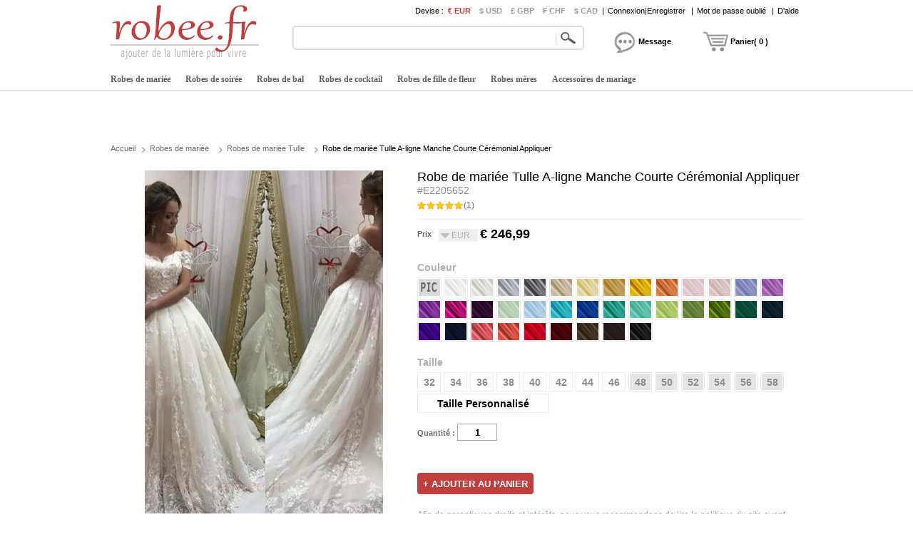

--- FILE ---
content_type: text/html; charset=utf-8
request_url: https://www.robee.fr/robes-de-mariee-c2/robe-de-mariee-tulle-a-ligne-manche-courte-ceremonial-appliquer-d2205652.html
body_size: 82910
content:
<!DOCTYPE html>
<html lang="fr">
    <head>
        <meta charset="utf-8">
        <title>Robe de mariée Tulle A-ligne Manche Courte Cérémonial Appliquer - robee.fr</title>
        <meta name="keywords" content="Robes de mariée Manche de T-shirt, Robes de mariée A-ligne, Robes de mariée Manche Courte" />
        <meta name="description" content="Robe de mariée Tulle A-ligne Manche Courte Cérémonial Appliquer - robee.fr" />
        <link href="https://www.robee.fr/style/public.css" type="text/css" rel="stylesheet"/>
        <link href="https://www.robee.fr/style/product.css" type="text/css" rel="stylesheet" />
        <link href="https://www.robee.fr/style/color.css" type="text/css" rel="stylesheet" />
        <link href="https://www.robee.fr/js/lightbox/lightbox.css" type="text/css" rel="stylesheet" />
        <link href="https://www.robee.fr/js/ui/jqueryui.css" type="text/css" rel="stylesheet" />
        <link href="https://www.robee.fr/pic/favicon.ico" rel="SHORTCUT ICON">
        <link href="https://www.robee.fr/robes-de-mariee-c2/robe-de-mariee-tulle-a-ligne-manche-courte-ceremonial-appliquer-d2205652.html" rel="canonical" />
        <script src="https://www.robee.fr/js/jquery.js" type="text/javascript" ></script>
        <script src="https://www.robee.fr/js/ui/jqueryui.js" type="text/javascript"></script>
        <script src="https://www.robee.fr/js/lightbox/lightbox.js" type="text/javascript"></script>
        <script src="https://www.robee.fr/js/scrollup.js" type="text/javascript"></script>
        <script src="https://www.robee.fr/js/public.js" type="text/javascript"></script>
        <script src="https://www.robee.fr/js/product.js" type="text/javascript"></script>
        <script src="https://www.robee.fr/js/product_image.js" type="text/javascript"></script>
        <script src="https://www.robee.fr/js/product_cart_dresses.js" type="text/javascript"></script>
        <script src="https://www.robee.fr/js/product_review.js" type="text/javascript"></script>
        <style type="text/css"> a { color:#8f8f8f; }</style>
    </head>
    <body>
        <div class="header">
    <div class="headeri" style="height:128px;">
        <div class="logo"><a href="https://www.robee.fr/"><img src="/pic/logo.png" alt="Robes de mariée bon marché" title="robee.fr" /></a></div>
        <div class="tbar">
            <span class="tbar_content">
                <ul class="hrate">
                    <li>Devise : </li>
                                         <li class="cur isnow"><a href="https://www.robee.fr/robes-de-mariee-c2/robe-de-mariee-tulle-a-ligne-manche-courte-ceremonial-appliquer-d2205652.html?currency=eur" rel="nofollow" >€ EUR</a></li>
                                                            <li class="cur"><a href="https://www.robee.fr/robes-de-mariee-c2/robe-de-mariee-tulle-a-ligne-manche-courte-ceremonial-appliquer-d2205652.html?currency=usd" rel="nofollow" >$ USD</a></li>
                                                            <li class="cur"><a href="https://www.robee.fr/robes-de-mariee-c2/robe-de-mariee-tulle-a-ligne-manche-courte-ceremonial-appliquer-d2205652.html?currency=gbp" rel="nofollow" >£ GBP</a></li>
                                                            <li class="cur"><a href="https://www.robee.fr/robes-de-mariee-c2/robe-de-mariee-tulle-a-ligne-manche-courte-ceremonial-appliquer-d2205652.html?currency=chf" rel="nofollow" >₣ CHF</a></li>
                                                            <li class="cur"><a href="https://www.robee.fr/robes-de-mariee-c2/robe-de-mariee-tulle-a-ligne-manche-courte-ceremonial-appliquer-d2205652.html?currency=cad" rel="nofollow" >$ CAD</a></li>
                                                        </ul>
                <div class="tbar_login">
                                        <span>|</span><a href="https://www.robee.fr/signin" rel="nofollow">Connexion|Enregistrer</a>
                    <span>|</span><a href="https://www.robee.fr/forgotpwd" rel="nofollow">Mot de passe oublié</a>
                                        <span>|</span><a href="/help" rel="nofollow">D'aide</a>
                </div>
            </span>
        </div>
        <div class="tsearch">
            <div class="search_border">
                &nbsp;<input type="text" class="search_content" name="search_content" id="search_content" onkeydown="SearchKeydown(event)" value=""/><input type="button" class="search_botton" name="search_botton" id="search_botton" value="" onclick="SearchProduct()" />&nbsp;
            </div>
            <div class="search_popular"></div>
        </div>
        <div class="tcart">
            <div class="chatdiv ct_div_len1" onclick="SendMessage(this)" ><div class="chat"></div><div class="cartnum">Message</div></div>
            <div class="cartdiv ct_div_len2" onclick="GoToChart()"><div class="cart"></div><div class="cartnum">Panier( 0 )</div></div>
        </div>
        <div class="tmenu">
            <ul class="navmenu">
                                <li><h4><a href="https://www.robee.fr/robes-de-mariee-c2/" urldata="https://www.robee.fr/robes-de-mariee-c2/">Robes de mariée</a></h4>
                                        <div class="nav_cbody" id="cbody_2">
                        <div class="nav_cbodyi">
                            <ul class="nav_child">
                                                                <li><h5><a href="https://www.robee.fr/vente-robes-de-mariee-c101/">Vente Robes de mariée</a></h5></li>
                                                                <li><h5><a href="https://www.robee.fr/robes-de-mariee-princesse-c103/">Robes de mariée Princesse</a></h5></li>
                                                                <li><h5><a href="https://www.robee.fr/robes-de-mariee-2023-c129/">Robes de mariée 2023</a></h5></li>
                                                                <li><h5><a href="https://www.robee.fr/robes-de-mariee-sirene-c107/">Robes de mariée Sirène</a></h5></li>
                                                                <li><h5><a href="https://www.robee.fr/robes-de-mariee-dentelle-c104/">Robes de mariée Dentelle</a></h5></li>
                                                                <li><h5><a href="https://www.robee.fr/robes-de-mariee-manche-courte-c119/">Robes de mariée Manche Courte</a></h5></li>
                                                                <li><h5><a href="https://www.robee.fr/robes-de-mariee-pas-cher-c120/">Robes de mariée Pas cher</a></h5></li>
                                                                <li><h5><a href="https://www.robee.fr/robes-de-mariee-sans-courroies-c105/">Robes de mariée Sans courroies</a></h5></li>
                                                                <li><h5><a href="https://www.robee.fr/robes-de-mariee-simple-c106/">Robes de mariée Simple</a></h5></li>
                                                                <li><h5><a href="https://www.robee.fr/robes-de-mariee-dos-nu-c110/">Robes de mariée Dos nu</a></h5></li>
                                                                <li><h5><a href="https://www.robee.fr/robes-de-mariee-courte-c102/">Robes de mariée Courte</a></h5></li>
                                                                <li><h5><a href="https://www.robee.fr/robes-de-mariee-vintage-c109/">Robes de mariée Vintage</a></h5></li>
                                                                <li><h5><a href="https://www.robee.fr/robes-de-mariee-grandes-tailles-c108/">Robes de mariée Grandes Tailles</a></h5></li>
                                                            </ul>
                                                        <div class="nav_grandchild">
                                <h5><a href="https://www.robee.fr/robes-de-demoiselle-d-honneur-c3/">Robes de demoiselle d'honneur</a></h5>
                            </div>
                            <ul class="nav_child" id="nav_child_3">
                                                                <li><h5><a href="https://www.robee.fr/vente-robes-de-demoiselle-d-honneur-c151/">Vente Robes de demoiselle d'honneur</a></h5></li>
                                                                <li><h5><a href="https://www.robee.fr/robes-de-demoiselle-d-honneur-2023-c176/">Robes de demoiselle d'honneur 2023</a></h5></li>
                                                                <li><h5><a href="https://www.robee.fr/robes-de-demoiselle-d-honneur-pas-cher-c152/">Robes de demoiselle d'honneur Pas cher</a></h5></li>
                                                                <li><h5><a href="https://www.robee.fr/robes-de-demoiselle-d-honneur-dentelle-c156/">Robes de demoiselle d'honneur Dentelle</a></h5></li>
                                                                <li><h5><a href="https://www.robee.fr/robes-de-demoiselle-d-honneur-simple-c161/">Robes de demoiselle d'honneur Simple</a></h5></li>
                                                                <li><h5><a href="https://www.robee.fr/robes-de-demoiselle-d-honneur-courte-c154/">Robes de demoiselle d'honneur Courte</a></h5></li>
                                                                <li><h5><a href="https://www.robee.fr/robes-de-demoiselle-d-honneur-sans-courroies-c155/">Robes de demoiselle d'honneur Sans courroies</a></h5></li>
                                                                <li><h5><a href="https://www.robee.fr/robes-de-demoiselle-d-honneur-tulle-c157/">Robes de demoiselle d'honneur Tulle</a></h5></li>
                                                                <li><h5><a href="https://www.robee.fr/robes-de-demoiselle-d-honneur-rouge-c153/">Robes de demoiselle d'honneur Rouge</a></h5></li>
                                                                <li><h5><a href="https://www.robee.fr/robes-de-demoiselle-d-honneur-menthe-c164/">Robes de demoiselle d'honneur Menthe</a></h5></li>
                                                            </ul>
                                                    </div>
                    </div>
                                    </li>
                                <li><h4><a href="https://www.robee.fr/robes-de-soiree-c7/" urldata="https://www.robee.fr/robes-de-soiree-c7/">Robes de soirée</a></h4>
                                        <div class="nav_cbody" id="cbody_7">
                        <div class="nav_cbodyi">
                            <ul class="nav_child">
                                                                <li><h5><a href="https://www.robee.fr/vente-robes-de-soiree-c301/">Vente Robes de soirée</a></h5></li>
                                                                <li><h5><a href="https://www.robee.fr/robes-de-soiree-dos-nu-c311/">Robes de soirée Dos nu</a></h5></li>
                                                                <li><h5><a href="https://www.robee.fr/robes-de-soiree-2023-c333/">Robes de soirée 2023</a></h5></li>
                                                                <li><h5><a href="https://www.robee.fr/robes-de-soiree-sans-courroies-c312/">Robes de soirée Sans courroies</a></h5></li>
                                                                <li><h5><a href="https://www.robee.fr/robes-de-soiree-longue-c302/">Robes de soirée Longue</a></h5></li>
                                                                <li><h5><a href="https://www.robee.fr/robes-de-soiree-sexy-c309/">Robes de soirée Sexy</a></h5></li>
                                                                <li><h5><a href="https://www.robee.fr/robes-de-soiree-courte-c303/">Robes de soirée Courte</a></h5></li>
                                                                <li><h5><a href="https://www.robee.fr/robes-de-soiree-chic-c308/">Robes de soirée Chic</a></h5></li>
                                                                <li><h5><a href="https://www.robee.fr/robes-de-soiree-grandes-tailles-c304/">Robes de soirée Grandes Tailles</a></h5></li>
                                                                <li><h5><a href="https://www.robee.fr/robes-de-soiree-rouge-c305/">Robes de soirée Rouge</a></h5></li>
                                                                <li><h5><a href="https://www.robee.fr/robes-de-soiree-pas-cher-c323/">Robes de soirée Pas cher</a></h5></li>
                                                                <li><h5><a href="https://www.robee.fr/robes-de-soiree-blanche-c307/">Robes de soirée Blanche</a></h5></li>
                                                            </ul>
                                                    </div>
                    </div>
                                    </li>
                                <li><h4><a href="https://www.robee.fr/robes-de-bal-c8/" urldata="https://www.robee.fr/robes-de-bal-c8/">Robes de bal</a></h4>
                                        <div class="nav_cbody" id="cbody_8">
                        <div class="nav_cbodyi">
                            <ul class="nav_child">
                                                                <li><h5><a href="https://www.robee.fr/vente-robes-de-bal-c501/">Vente Robes de bal</a></h5></li>
                                                                <li><h5><a href="https://www.robee.fr/robes-de-bal-sans-courroies-c507/">Robes de bal Sans courroies</a></h5></li>
                                                                <li><h5><a href="https://www.robee.fr/robes-de-bal-2023-c529/">Robes de bal 2023</a></h5></li>
                                                                <li><h5><a href="https://www.robee.fr/robes-de-bal-sexy-c510/">Robes de bal Sexy</a></h5></li>
                                                                <li><h5><a href="https://www.robee.fr/robes-de-bal-pas-cher-c516/">Robes de bal Pas cher</a></h5></li>
                                                                <li><h5><a href="https://www.robee.fr/robes-de-bal-rouge-c505/">Robes de bal Rouge</a></h5></li>
                                                                <li><h5><a href="https://www.robee.fr/robes-de-bal-courte-c502/">Robes de bal Courte</a></h5></li>
                                                                <li><h5><a href="https://www.robee.fr/robes-de-bal-bleu-c506/">Robes de bal Bleu</a></h5></li>
                                                                <li><h5><a href="https://www.robee.fr/robes-de-bal-longue-c503/">Robes de bal Longue</a></h5></li>
                                                                <li><h5><a href="https://www.robee.fr/robes-de-bal-noir-c508/">Robes de bal Noir</a></h5></li>
                                                                <li><h5><a href="https://www.robee.fr/robes-de-bal-grandes-tailles-c515/">Robes de bal Grandes Tailles</a></h5></li>
                                                                <li><h5><a href="https://www.robee.fr/robes-de-bal-jaune-c509/">Robes de bal Jaune</a></h5></li>
                                                                <li><h5><a href="https://www.robee.fr/robes-de-bal-princesse-c504/">Robes de bal Princesse</a></h5></li>
                                                            </ul>
                                                    </div>
                    </div>
                                    </li>
                                <li><h4><a href="https://www.robee.fr/robes-de-cocktail-c9/" urldata="https://www.robee.fr/robes-de-cocktail-c9/">Robes de cocktail</a></h4>
                                        <div class="nav_cbody" id="cbody_9">
                        <div class="nav_cbodyi">
                            <ul class="nav_child">
                                                                <li><h5><a href="https://www.robee.fr/vente-robes-de-cocktail-c351/">Vente Robes de cocktail</a></h5></li>
                                                                <li><h5><a href="https://www.robee.fr/robes-de-cocktail-sans-courroies-c356/">Robes de cocktail Sans courroies</a></h5></li>
                                                                <li><h5><a href="https://www.robee.fr/robes-de-cocktail-2023-c375/">Robes de cocktail 2023</a></h5></li>
                                                                <li><h5><a href="https://www.robee.fr/robes-de-cocktail-chic-c360/">Robes de cocktail Chic</a></h5></li>
                                                                <li><h5><a href="https://www.robee.fr/robes-de-cocktail-pas-cher-c365/">Robes de cocktail Pas cher</a></h5></li>
                                                                <li><h5><a href="https://www.robee.fr/robes-de-cocktail-rouge-c355/">Robes de cocktail Rouge</a></h5></li>
                                                                <li><h5><a href="https://www.robee.fr/robes-de-cocktail-courte-c352/">Robes de cocktail Courte</a></h5></li>
                                                                <li><h5><a href="https://www.robee.fr/robes-de-cocktail-bleu-c358/">Robes de cocktail Bleu</a></h5></li>
                                                                <li><h5><a href="https://www.robee.fr/robes-de-cocktail-longue-c354/">Robes de cocktail Longue</a></h5></li>
                                                                <li><h5><a href="https://www.robee.fr/robes-de-cocktail-corail-c359/">Robes de cocktail Corail</a></h5></li>
                                                                <li><h5><a href="https://www.robee.fr/robes-de-cocktail-grandes-tailles-c353/">Robes de cocktail Grandes Tailles</a></h5></li>
                                                            </ul>
                                                    </div>
                    </div>
                                    </li>
                                <li><h4><a href="https://www.robee.fr/robes-de-fille-de-fleur-c4/" urldata="https://www.robee.fr/robes-de-fille-de-fleur-c4/">Robes de fille de fleur</a></h4>
                                        <div class="nav_cbody" id="cbody_4">
                        <div class="nav_cbodyi">
                            <ul class="nav_child">
                                                                <li><h5><a href="https://www.robee.fr/vente-robes-de-fille-de-fleur-c251/">Vente Robes de fille de fleur</a></h5></li>
                                                                <li><h5><a href="https://www.robee.fr/robes-de-fille-de-fleur-2023-c277/">Robes de fille de fleur 2023</a></h5></li>
                                                                <li><h5><a href="https://www.robee.fr/robes-de-fille-de-fleur-pas-cher-c260/">Robes de fille de fleur Pas cher</a></h5></li>
                                                                <li><h5><a href="https://www.robee.fr/robes-de-fille-de-fleur-dentelle-c257/">Robes de fille de fleur Dentelle</a></h5></li>
                                                                <li><h5><a href="https://www.robee.fr/robes-de-fille-de-fleur-tulle-c252/">Robes de fille de fleur Tulle</a></h5></li>
                                                                <li><h5><a href="https://www.robee.fr/robes-de-fille-de-fleur-manche-longue-c258/">Robes de fille de fleur Manche Longue</a></h5></li>
                                                                <li><h5><a href="https://www.robee.fr/robes-de-fille-de-fleur-chic-c256/">Robes de fille de fleur Chic</a></h5></li>
                                                                <li><h5><a href="https://www.robee.fr/robes-de-fille-de-fleur-bebe-c261/">Robes de fille de fleur Bébé</a></h5></li>
                                                                <li><h5><a href="https://www.robee.fr/robes-de-fille-de-fleur-blanche-c253/">Robes de fille de fleur Blanche</a></h5></li>
                                                                <li><h5><a href="https://www.robee.fr/robes-de-fille-de-fleur-ivoire-c255/">Robes de fille de fleur Ivoire</a></h5></li>
                                                                <li><h5><a href="https://www.robee.fr/robes-de-fille-de-fleur-bleu-c254/">Robes de fille de fleur Bleu</a></h5></li>
                                                            </ul>
                                                    </div>
                    </div>
                                    </li>
                                <li><h4><a href="https://www.robee.fr/robes-meres-c5/" urldata="https://www.robee.fr/robes-meres-c5/">Robes mères</a></h4>
                                        <div class="nav_cbody" id="cbody_5">
                        <div class="nav_cbodyi">
                            <ul class="nav_child">
                                                                <li><h5><a href="https://www.robee.fr/vente-robes-meres-c201/">Vente Robes mères</a></h5></li>
                                                                <li><h5><a href="https://www.robee.fr/robes-meres-2023-c225/">Robes mères 2023</a></h5></li>
                                                                <li><h5><a href="https://www.robee.fr/robes-meres-pas-cher-c210/">Robes mères Pas cher</a></h5></li>
                                                                <li><h5><a href="https://www.robee.fr/robes-meres-dentelle-c208/">Robes mères Dentelle</a></h5></li>
                                                                <li><h5><a href="https://www.robee.fr/robes-meres-grandes-tailles-c204/">Robes mères Grandes Tailles</a></h5></li>
                                                                <li><h5><a href="https://www.robee.fr/robes-meres-courte-c202/">Robes mères Courte</a></h5></li>
                                                                <li><h5><a href="https://www.robee.fr/robes-meres-longue-c203/">Robes mères Longue</a></h5></li>
                                                                <li><h5><a href="https://www.robee.fr/robes-meres-sirene-c207/">Robes mères Sirène</a></h5></li>
                                                                <li><h5><a href="https://www.robee.fr/robes-meres-un-costume-c211/">Robes mères Un Costume</a></h5></li>
                                                                <li><h5><a href="https://www.robee.fr/robes-meres-manche-longue-c205/">Robes mères Manche Longue</a></h5></li>
                                                                <li><h5><a href="https://www.robee.fr/robes-meres-avec-la-veste-c206/">Robes mères Avec la veste</a></h5></li>
                                                            </ul>
                                                    </div>
                    </div>
                                    </li>
                                <li><h4><a href="https://www.robee.fr/accessoires-de-mariage-c30/" urldata="https://www.robee.fr/accessoires-de-mariage-c30/">Accessoires de mariage</a></h4>
                                        <div class="nav_cbody" id="cbody_30">
                        <div class="nav_cbodyi">
                            <ul class="nav_child">
                                                                <li><h5><a href="https://www.robee.fr/voiles-de-mariage-c31/">Voiles de mariage</a></h5></li>
                                                                <li><h5><a href="https://www.robee.fr/chales-de-mariage-c32/">Châles de mariage</a></h5></li>
                                                                <li><h5><a href="https://www.robee.fr/gants-de-mariage-c33/">Gants de mariage</a></h5></li>
                                                                <li><h5><a href="https://www.robee.fr/sacs-de-robe-c34/">Sacs de robe</a></h5></li>
                                                                <li><h5><a href="https://www.robee.fr/postiche-c35/">Postiche</a></h5></li>
                                                                <li><h5><a href="https://www.robee.fr/jupe-detachable-c40/">Jupe détachable</a></h5></li>
                                                                <li><h5><a href="https://www.robee.fr/fleurs-de-mariage-c41/">Fleurs de mariage</a></h5></li>
                                                                <li><h5><a href="https://www.robee.fr/chaussures-de-mariage-c42/">Chaussures de mariage</a></h5></li>
                                                                <li><h5><a href="https://www.robee.fr/petticoat-de-mariage-c46/">Petticoat de mariage</a></h5></li>
                                                                <li><h5><a href="https://www.robee.fr/echarpe-c47/">Écharpe</a></h5></li>
                                                                <li><h5><a href="https://www.robee.fr/ornement-c48/">Ornement</a></h5></li>
                                                                <li><h5><a href="https://www.robee.fr/soutien-gorge-c53/">Soutien-gorge</a></h5></li>
                                                            </ul>
                                                    </div>
                    </div>
                                    </li>
                            </ul>
            <script type="text/javascript">InitTopMenu();</script>
        </div>
    </div>
</div>
        <div class="mbody">
            <div class="mbodyi">
                <div class="fadv" id="fastadv"></div><script type="text/javascript">InitFastAdv()</script>
                <div class="cate_crumbs">
                    <a href="https://www.robee.fr/" class="ghome">Accueil</a>
                                        <a class="crumbs_category" href="https://www.robee.fr/robes-de-mariee-c2/">Robes de mariée</a>
                                                            <a class="crumbs_category" href="https://www.robee.fr/robes-de-mariee-tulle-c118/">Robes de mariée Tulle</a>
                                                            <span class="crumbs_category cp_title"><span>Robe de mariée Tulle A-ligne Manche Courte Cérémonial Appliquer</span></span>
                                                        </div>
                <div class="product_detail">
                    <div class="product_image">
                                                <div class="product_image_big" >
                                                        <a href="https://www.robee.fr/p/a-inj7xak7q-robe-de-mariee-tulle-a-ligne-manche-courte-ceremonial-appliquer.jpg" data-lightbox="roadtrip" data-index="1" id="imgdata_1"><img alt="Robe de mariée Tulle A-ligne Manche Courte Cérémonial Appliquer - Page 1" src="https://www.robee.fr/p/9adx-inj7xak7q.jpg" style="display:inline;"></a>
                                                                                </div>
                        <dl>
                            <dd class="product_image_prev" ><a href="javascript:void(0)" rel="nofollow"></a></dd>
                            <dd class="product_image_list"> 
                                                                <img class="ishow" alt="Robe de mariée Tulle A-ligne Manche Courte Cérémonial Appliquer - Page 1" src="https://www.robee.fr/p/1o2i-inj7xak7q.jpg" data-index="1" />
                                                                                            </dd>
                            <dd class="product_image_next"><a href="javascript:void(0)" rel="nofollow"></a></dd>
                        </dl>
                    </div>
                    <div class="product_option"> 
                        <h1>Robe de mariée Tulle A-ligne Manche Courte Cérémonial Appliquer <span>#E2205652</span></h1>
                        <div class="product_review">
                            <div class="product_review_list">
                                                                <span class="viw_item star_level_50"></span>(1)
                                                            </div>
                            <div class="sns_product_area">
                            </div>
                        </div>
                        <div class="product_price">
                            <span class="pprice" >Prix</span>
                            <div class="pcurrency">
                                <div class="currency_text">EUR</div>
                                <ul class="c_option">
                                    <li class="coption_item_first">&nbsp;</li>
                                                                        <li class="coption_item" onclick="SelectCurrencyOption(this)">
                                        <span url="https://www.robee.fr/robes-de-mariee-c2/robe-de-mariee-tulle-a-ligne-manche-courte-ceremonial-appliquer-d2205652.html?currency=eur">€ EUR</span>
                                    </li>
                                                                        <li class="coption_item" onclick="SelectCurrencyOption(this)">
                                        <span url="https://www.robee.fr/robes-de-mariee-c2/robe-de-mariee-tulle-a-ligne-manche-courte-ceremonial-appliquer-d2205652.html?currency=usd">$ USD</span>
                                    </li>
                                                                        <li class="coption_item" onclick="SelectCurrencyOption(this)">
                                        <span url="https://www.robee.fr/robes-de-mariee-c2/robe-de-mariee-tulle-a-ligne-manche-courte-ceremonial-appliquer-d2205652.html?currency=gbp">£ GBP</span>
                                    </li>
                                                                        <li class="coption_item" onclick="SelectCurrencyOption(this)">
                                        <span url="https://www.robee.fr/robes-de-mariee-c2/robe-de-mariee-tulle-a-ligne-manche-courte-ceremonial-appliquer-d2205652.html?currency=chf">₣ CHF</span>
                                    </li>
                                                                        <li class="coption_item" onclick="SelectCurrencyOption(this)">
                                        <span url="https://www.robee.fr/robes-de-mariee-c2/robe-de-mariee-tulle-a-ligne-manche-courte-ceremonial-appliquer-d2205652.html?currency=cad">$ CAD</span>
                                    </li>
                                                                    </ul>
                            </div>
                            <div class="product_price_item">
                                <strong class="product_price_value">€ 246,99</strong>
                            </div>
                        </div>
                        <form id="CartForm" name="CartForm" action="/cart/add" method="post" autocomplete="off" onsubmit="return AddToCart();">
                            <input type="hidden" id="productid" name="productid" value="2205652" />
                            <input type="hidden" id="size" name="size" value="" />
<div class="product_color" valueid="114001" id="color_114001">
    <input type="hidden" name="color[]" class="partvalue" value="" />
    <div class="product_add_option product_opt_title">
        Couleur    </div>
    <ul partid="114001">
                <li valueid="112001" title="comme image" partid="114001" >
                        <div class="product_color_card"><span class="big_fabric_110614 card_112001"><img src="https://www.robee.fr/p/1o2i-inj7xak7q.jpg" /></span><span class="product_color_name">comme image</span></div>
                        <span class="fabric_110614 color_112001"></span>
        </li>
                <li valueid="112033" title="Blanche" partid="114001" >
                        <div class="product_color_card"><span class="big_fabric_110614 card_112033"></span><span class="product_color_name">Blanche</span></div>
                        <span class="fabric_110614 color_112033"></span>
        </li>
                <li valueid="112017" title="Ivoire" partid="114001" >
                        <div class="product_color_card"><span class="big_fabric_110614 card_112017"></span><span class="product_color_name">Ivoire</span></div>
                        <span class="fabric_110614 color_112017"></span>
        </li>
                <li valueid="112029" title="Argent" partid="114001" >
                        <div class="product_color_card"><span class="big_fabric_110614 card_112029"></span><span class="product_color_name">Argent</span></div>
                        <span class="fabric_110614 color_112029"></span>
        </li>
                <li valueid="112014" title="Gris" partid="114001" >
                        <div class="product_color_card"><span class="big_fabric_110614 card_112014"></span><span class="product_color_name">Gris</span></div>
                        <span class="fabric_110614 color_112014"></span>
        </li>
                <li valueid="112006" title="Champagne" partid="114001" >
                        <div class="product_color_card"><span class="big_fabric_110614 card_112006"></span><span class="product_color_name">Champagne</span></div>
                        <span class="fabric_110614 color_112006"></span>
        </li>
                <li valueid="112009" title="Jonquille" partid="114001" >
                        <div class="product_color_card"><span class="big_fabric_110614 card_112009"></span><span class="product_color_name">Jonquille</span></div>
                        <span class="fabric_110614 color_112009"></span>
        </li>
                <li valueid="112012" title="Or" partid="114001" >
                        <div class="product_color_card"><span class="big_fabric_110614 card_112012"></span><span class="product_color_name">Or</span></div>
                        <span class="fabric_110614 color_112012"></span>
        </li>
                <li valueid="112037" title="Jaune" partid="114001" >
                        <div class="product_color_card"><span class="big_fabric_110614 card_112037"></span><span class="product_color_name">Jaune</span></div>
                        <span class="fabric_110614 color_112037"></span>
        </li>
                <li valueid="112021" title="Orange" partid="114001" >
                        <div class="product_color_card"><span class="big_fabric_110614 card_112021"></span><span class="product_color_name">Orange</span></div>
                        <span class="fabric_110614 color_112021"></span>
        </li>
                <li valueid="112023" title="Rose" partid="114001" >
                        <div class="product_color_card"><span class="big_fabric_110614 card_112023"></span><span class="product_color_name">Rose</span></div>
                        <span class="fabric_110614 color_112023"></span>
        </li>
                <li valueid="112022" title="Perle rose" partid="114001" >
                        <div class="product_color_card"><span class="big_fabric_110614 card_112022"></span><span class="product_color_name">Perle rose</span></div>
                        <span class="fabric_110614 color_112022"></span>
        </li>
                <li valueid="112018" title="Lavande" partid="114001" >
                        <div class="product_color_card"><span class="big_fabric_110614 card_112018"></span><span class="product_color_name">Lavande</span></div>
                        <span class="fabric_110614 color_112018"></span>
        </li>
                <li valueid="112020" title="Lilas" partid="114001" >
                        <div class="product_color_card"><span class="big_fabric_110614 card_112020"></span><span class="product_color_name">Lilas</span></div>
                        <span class="fabric_110614 color_112020"></span>
        </li>
                <li valueid="112035" title="Pourpre" partid="114001" >
                        <div class="product_color_card"><span class="big_fabric_110614 card_112035"></span><span class="product_color_name">Pourpre</span></div>
                        <span class="fabric_110614 color_112035"></span>
        </li>
                <li valueid="112011" title="Fuchsia" partid="114001" >
                        <div class="product_color_card"><span class="big_fabric_110614 card_112011"></span><span class="product_color_name">Fuchsia</span></div>
                        <span class="fabric_110614 color_112011"></span>
        </li>
                <li valueid="112013" title="Raisin" partid="114001" >
                        <div class="product_color_card"><span class="big_fabric_110614 card_112013"></span><span class="product_color_name">Raisin</span></div>
                        <span class="fabric_110614 color_112013"></span>
        </li>
                <li valueid="112027" title="Sauge" partid="114001" >
                        <div class="product_color_card"><span class="big_fabric_110614 card_112027"></span><span class="product_color_name">Sauge</span></div>
                        <span class="fabric_110614 color_112027"></span>
        </li>
                <li valueid="112019" title="Bleu ciel clair" partid="114001" >
                        <div class="product_color_card"><span class="big_fabric_110614 card_112019"></span><span class="product_color_name">Bleu ciel clair</span></div>
                        <span class="fabric_110614 color_112019"></span>
        </li>
                <li valueid="112031" title="Turquoise" partid="114001" >
                        <div class="product_color_card"><span class="big_fabric_110614 card_112031"></span><span class="product_color_name">Turquoise</span></div>
                        <span class="fabric_110614 color_112031"></span>
        </li>
                <li valueid="112003" title="Bleu" partid="114001" >
                        <div class="product_color_card"><span class="big_fabric_110614 card_112003"></span><span class="product_color_name">Bleu</span></div>
                        <span class="fabric_110614 color_112003"></span>
        </li>
                <li valueid="112030" title="Sarcelle" partid="114001" >
                        <div class="product_color_card"><span class="big_fabric_110614 card_112030"></span><span class="product_color_name">Sarcelle</span></div>
                        <span class="fabric_110614 color_112030"></span>
        </li>
                <li valueid="112034" title="Menthe" partid="114001" >
                        <div class="product_color_card"><span class="big_fabric_110614 card_112034"></span><span class="product_color_name">Menthe</span></div>
                        <span class="fabric_110614 color_112034"></span>
        </li>
                <li valueid="112036" title="Chaux" partid="114001" >
                        <div class="product_color_card"><span class="big_fabric_110614 card_112036"></span><span class="product_color_name">Chaux</span></div>
                        <span class="fabric_110614 color_112036"></span>
        </li>
                <li valueid="112028" title="Trèfle" partid="114001" >
                        <div class="product_color_card"><span class="big_fabric_110614 card_112028"></span><span class="product_color_name">Trèfle</span></div>
                        <span class="fabric_110614 color_112028"></span>
        </li>
                <li valueid="112015" title="Vert" partid="114001" >
                        <div class="product_color_card"><span class="big_fabric_110614 card_112015"></span><span class="product_color_name">Vert</span></div>
                        <span class="fabric_110614 color_112015"></span>
        </li>
                <li valueid="112016" title="Chasseur" partid="114001" >
                        <div class="product_color_card"><span class="big_fabric_110614 card_112016"></span><span class="product_color_name">Chasseur</span></div>
                        <span class="fabric_110614 color_112016"></span>
        </li>
                <li valueid="112010" title="Sombre Marine" partid="114001" >
                        <div class="product_color_card"><span class="big_fabric_110614 card_112010"></span><span class="product_color_name">Sombre Marine</span></div>
                        <span class="fabric_110614 color_112010"></span>
        </li>
                <li valueid="112025" title="Régence" partid="114001" >
                        <div class="product_color_card"><span class="big_fabric_110614 card_112025"></span><span class="product_color_name">Régence</span></div>
                        <span class="fabric_110614 color_112025"></span>
        </li>
                <li valueid="112026" title="Bleu royal" partid="114001" >
                        <div class="product_color_card"><span class="big_fabric_110614 card_112026"></span><span class="product_color_name">Bleu royal</span></div>
                        <span class="fabric_110614 color_112026"></span>
        </li>
                <li valueid="112032" title="Pastèque" partid="114001" >
                        <div class="product_color_card"><span class="big_fabric_110614 card_112032"></span><span class="product_color_name">Pastèque</span></div>
                        <span class="fabric_110614 color_112032"></span>
        </li>
                <li valueid="112008" title="Corail" partid="114001" >
                        <div class="product_color_card"><span class="big_fabric_110614 card_112008"></span><span class="product_color_name">Corail</span></div>
                        <span class="fabric_110614 color_112008"></span>
        </li>
                <li valueid="112024" title="Rouge" partid="114001" >
                        <div class="product_color_card"><span class="big_fabric_110614 card_112024"></span><span class="product_color_name">Rouge</span></div>
                        <span class="fabric_110614 color_112024"></span>
        </li>
                <li valueid="112005" title="Bourgogne" partid="114001" >
                        <div class="product_color_card"><span class="big_fabric_110614 card_112005"></span><span class="product_color_name">Bourgogne</span></div>
                        <span class="fabric_110614 color_112005"></span>
        </li>
                <li valueid="112004" title="Brun" partid="114001" >
                        <div class="product_color_card"><span class="big_fabric_110614 card_112004"></span><span class="product_color_name">Brun</span></div>
                        <span class="fabric_110614 color_112004"></span>
        </li>
                <li valueid="112007" title="Chocolate" partid="114001" >
                        <div class="product_color_card"><span class="big_fabric_110614 card_112007"></span><span class="product_color_name">Chocolate</span></div>
                        <span class="fabric_110614 color_112007"></span>
        </li>
                <li valueid="112002" title="Noir" partid="114001" >
                        <div class="product_color_card"><span class="big_fabric_110614 card_112002"></span><span class="product_color_name">Noir</span></div>
                        <span class="fabric_110614 color_112002"></span>
        </li>
            </ul>
    <div class="cl"></div>
</div>
<div class="product_size">
    <div class="product_add_option product_opt_title">Taille</div>
    <ul class="product_size_ul" id="size_type_1">
                    <li id="ss_101" valueid="101" valuetxt="32" inch="32.5 inch,25.5 inch,35.75 inch,58 inch,63 inch" cm="83 CM,65 CM,91 CM,147 CM,160 CM" >
                <input type="hidden" id="size_desc_101" value="" />
                <div class="size_text size_large0"  >32</div>
            </li>
                    <li id="ss_102" valueid="102" valuetxt="34" inch="33.5 inch,26.5 inch,36.75 inch,58 inch,65 inch" cm="85 CM,67 CM,93 CM,147 CM,165 CM" >
                <input type="hidden" id="size_desc_102" value="" />
                <div class="size_text size_large0"  >34</div>
            </li>
                    <li id="ss_103" valueid="103" valuetxt="36" inch="34.5 inch,27.5 inch,37.75 inch,59 inch,65 inch" cm="88 CM,70 CM,96 CM,150 CM,165 CM" >
                <input type="hidden" id="size_desc_103" value="" />
                <div class="size_text size_large0"  >36</div>
            </li>
                    <li id="ss_104" valueid="104" valuetxt="38" inch="35.5 inch,28.5 inch,38.75 inch,59 inch,65 inch" cm="90 CM,72 CM,98 CM,150 CM,165 CM" >
                <input type="hidden" id="size_desc_104" value="" />
                <div class="size_text size_large0"  >38</div>
            </li>
                    <li id="ss_105" valueid="105" valuetxt="40" inch="36.5 inch,29.5 inch,39.75 inch,60 inch,67 inch" cm="93 CM,75 CM,101 CM,152 CM,170 CM" >
                <input type="hidden" id="size_desc_105" value="" />
                <div class="size_text size_large0"  >40</div>
            </li>
                    <li id="ss_106" valueid="106" valuetxt="42" inch="38 inch,31 inch,41.25 inch,60 inch,67 inch" cm="97 CM,79 CM,105 CM,152 CM,170 CM" >
                <input type="hidden" id="size_desc_106" value="" />
                <div class="size_text size_large0"  >42</div>
            </li>
                    <li id="ss_107" valueid="107" valuetxt="44" inch="39.5 inch,32.5 inch,42.75 inch,61 inch,69 inch" cm="100 CM,83 CM,109 CM,155 CM,175 CM" >
                <input type="hidden" id="size_desc_107" value="" />
                <div class="size_text size_large0"  >44</div>
            </li>
                    <li id="ss_108" valueid="108" valuetxt="46" inch="41 inch,34 inch,44.25 inch,61 inch,69 inch" cm="104 CM,86 CM,112 CM,155 CM,175 CM" >
                <input type="hidden" id="size_desc_108" value="" />
                <div class="size_text size_large0"  >46</div>
            </li>
                    <li id="ss_109" valueid="109" valuetxt="48" inch="43 inch,35.25 inch,45.5 inch,61 inch,69 inch" cm="109 CM,92 CM,116 CM,155 CM,175 CM" >
                <input type="hidden" id="size_desc_109" value="" />
                <div class="size_text size_large2"  >48</div>
            </li>
                    <li id="ss_110" valueid="110" valuetxt="50" inch="45 inch,38.5 inch,47.5 inch,61 inch,69 inch" cm="114 CM,98 CM,121 CM,155 CM,175 CM" >
                <input type="hidden" id="size_desc_110" value="" />
                <div class="size_text size_large2"  >50</div>
            </li>
                    <li id="ss_111" valueid="111" valuetxt="52" inch="47 inch,40.75 inch,49.5 inch,61 inch,69 inch" cm="119 CM,104 CM,126 CM,155 CM,175 CM" >
                <input type="hidden" id="size_desc_111" value="" />
                <div class="size_text size_large2"  >52</div>
            </li>
                    <li id="ss_112" valueid="112" valuetxt="54" inch="49 inch,43 inch,51.5 inch,61 inch,69 inch" cm="124 CM,109 CM,131 CM,155 CM,175 CM" >
                <input type="hidden" id="size_desc_112" value="" />
                <div class="size_text size_large2"  >54</div>
            </li>
                    <li id="ss_113" valueid="113" valuetxt="56" inch="51 inch,45.25 inch,53.5 inch,61 inch,69 inch" cm="130 CM,115 CM,136 CM,155 CM,175 CM" >
                <input type="hidden" id="size_desc_113" value="" />
                <div class="size_text size_large2"  >56</div>
            </li>
                    <li id="ss_114" valueid="114" valuetxt="58" inch="53 inch,47.5 inch,55.5 inch,61 inch,69 inch" cm="135 CM,121 CM,141 CM,155 CM,175 CM" >
                <input type="hidden" id="size_desc_114" value="" />
                <div class="size_text size_large2"  >58</div>
            </li>
                <li class="is_custom_size" valueid="100" valuetxt="Taille Personnalisé"><div class="size_text2">Taille Personnalisé</div></li>
    </ul>
    <ul class="product_size_custom" >
        <li class="size_row_units"> Sélectionnez les unités            <label>&nbsp;<input id="unit_type_cm" type="radio" name="custom_unit" value="CM" onclick="SelecteSizeUnit(this)" checked />CM</label> &nbsp;
                        <label>&nbsp;&nbsp;<input id="unit_type_inch" type="radio" name="custom_unit" value="inch" onclick="SelecteSizeUnit(this)" />inch</label>
                    </li>
                    <li id="sv_115001" class="size_row_1" u_cm="CM" u_inch="inch" >
                <span class="must">*</span>
                <span class="size_lable_left" id="size_lab_115001">Buste : </span>
                <span class="size_lable_input">
                    <input type="text" class="size_input" name="custom_115001" id="custom_115001" size="1" />
                    <span class="size_number"></span>
                </span>
                <span class="lable_unit"></span>
                <span class="size_part" valueid="115001">
                    <div class="part_pointing_html">
                        <span class="part_pointing_img"><img src="/pic/po1_115001.jpg" /></span>
                        <span class="part_pointing_title">Buste</span>
                    </div>
                </span>
            </li>
                    <li id="sv_115002" class="size_row_1" u_cm="CM" u_inch="inch" >
                <span class="must">*</span>
                <span class="size_lable_left" id="size_lab_115002">Tour de taille : </span>
                <span class="size_lable_input">
                    <input type="text" class="size_input" name="custom_115002" id="custom_115002" size="1" />
                    <span class="size_number"></span>
                </span>
                <span class="lable_unit"></span>
                <span class="size_part" valueid="115002">
                    <div class="part_pointing_html">
                        <span class="part_pointing_img"><img src="/pic/po1_115002.jpg" /></span>
                        <span class="part_pointing_title">Tour de taille</span>
                    </div>
                </span>
            </li>
                    <li id="sv_115003" class="size_row_1" u_cm="CM" u_inch="inch" >
                <span class="must">*</span>
                <span class="size_lable_left" id="size_lab_115003">Hanche : </span>
                <span class="size_lable_input">
                    <input type="text" class="size_input" name="custom_115003" id="custom_115003" size="1" />
                    <span class="size_number"></span>
                </span>
                <span class="lable_unit"></span>
                <span class="size_part" valueid="115003">
                    <div class="part_pointing_html">
                        <span class="part_pointing_img"><img src="/pic/po1_115003.jpg" /></span>
                        <span class="part_pointing_title">Hanche</span>
                    </div>
                </span>
            </li>
                    <li id="sv_115004" class="size_row_1" u_cm="CM" u_inch="inch" >
                <span class="must">*</span>
                <span class="size_lable_left" id="size_lab_115004">Creux à l'étage : </span>
                <span class="size_lable_input">
                    <input type="text" class="size_input" name="custom_115004" id="custom_115004" size="1" />
                    <span class="size_number"></span>
                </span>
                <span class="lable_unit"></span>
                <span class="size_part" valueid="115004">
                    <div class="part_pointing_html">
                        <span class="part_pointing_img"><img src="/pic/po1_115004.jpg" /></span>
                        <span class="part_pointing_title">Creux à l'étage</span>
                    </div>
                </span>
            </li>
                    <li id="sv_115005" class="size_row_1" u_cm="CM" u_inch="inch" >
                <span class="must">*</span>
                <span class="size_lable_left" id="size_lab_115005">Hauteur : </span>
                <span class="size_lable_input">
                    <input type="text" class="size_input" name="custom_115005" id="custom_115005" size="1" />
                    <span class="size_number"></span>
                </span>
                <span class="lable_unit"></span>
                <span class="size_part" valueid="115005">
                    <div class="part_pointing_html">
                        <span class="part_pointing_img"><img src="/pic/po1_115005.jpg" /></span>
                        <span class="part_pointing_title">Hauteur</span>
                    </div>
                </span>
            </li>
                    <li id="sv_115013" class="size_row_2" u_cm="" u_inch="" >
                <span class="must">*</span>
                <span class="size_lable_left" id="size_lab_115013">Hauteur du talon : </span>
                <span class="size_lable_input">
                    <input type="text" class="size_input" name="custom_115013" id="custom_115013" size="2" />
                    <span class="size_number"></span>
                </span>
                <span class="lable_unit"></span>
                <span class="size_part" valueid="115013">
                    <div class="part_pointing_html">
                        <span class="part_pointing_img"><img src="/pic/po1_115013.jpg" /></span>
                        <span class="part_pointing_title">Hauteur du talon</span>
                    </div>
                </span>
            </li>
            </ul>
    <div class="cl"></div>
</div>
                            <div class="product_quantity_option">
                                Quantité : <input name="quantity" id="quantity" class="input_quantity" type="text" value="1" autocomplete="off" />&nbsp;&nbsp;
                                <span id="quantity_info" class="note_info"></span>
                                <div class="cl"></div>
                            </div>
                            <div id="add_cart_info" class="note_info" ></div>
                            <div class="product_submit">
                                                                <input class="but" id="submit_bottom" type="submit" value="+ AJOUTER AU PANIER" />
                                                            </div>
                        </form>
                        <div class="product_help_info" >
                            <div class='product_info_text'>Afin de garantir vos droits et intérêts, nous vous recommandons de lire la politique du site avant d'acheter une robe.</div>
                            <a href="/help/return-conditions-h21.html" rel="nofollow" >Conditions de retour</a>
                        </div>
                    </div>
                </div>
                <div class="cl"></div>
                                <div class="similar_product" style="margin-bottom: 0px;" >
                    <h2 class="frame_title">Ornement pour cette robe</h2>
                    <div class="frame_outer">
                                                <dl id="product_pleased_1">
                            <dt><a href="https://www.robee.fr/voiles-de-mariage-c31/voile-de-mariee-tulle-robe-de-mariee-deesse-chic-court-perler-d31500144.html"><img src="https://www.robee.fr/p/2y2y-315td2kx81.jpg" alt="Voile de mariée Accessoires de robe de mariée Voile perlé exquis fait à la main"/></a></dt>
                            <dd class="pleased_title"><a href="https://www.robee.fr/voiles-de-mariage-c31/voile-de-mariee-tulle-robe-de-mariee-deesse-chic-court-perler-d31500144.html">Voile de mariée Accessoires de robe de mariée Voile perlé exquis fait à la main</a></dd>
                            <dd class="hot_item_price">€ 39,99</dd>
                        </dl>
                                                <dl id="product_pleased_2">
                            <dt><a href="https://www.robee.fr/chales-de-mariage-c32/chale-de-mariage-salle-imitation-fur-ivoire-noble-triangle-fourrure-d31000467.html"><img src="https://www.robee.fr/p/2y2y-v5gwoyjgn.jpg" alt="Châle de mariage Salle Imitation Fur Ivoire noble Triangle Fourrure"/></a></dt>
                            <dd class="pleased_title"><a href="https://www.robee.fr/chales-de-mariage-c32/chale-de-mariage-salle-imitation-fur-ivoire-noble-triangle-fourrure-d31000467.html">Châle de mariage Salle Imitation Fur Ivoire noble Triangle Fourrure</a></dd>
                            <dd class="hot_item_price">€ 29,99</dd>
                        </dl>
                                                <dl id="product_pleased_3">
                            <dt><a href="https://www.robee.fr/gants-de-mariage-c33/gants-de-mariage-dentelle-doigt-entier-noeud-a-boucles-sexy-montrer-d31500242.html"><img src="https://www.robee.fr/p/2y2y-q15v3j6x8o.jpg" alt="Gants de mariage Dentelle Doigt entier Nœud à Boucles Sexy Montrer"/></a></dt>
                            <dd class="pleased_title"><a href="https://www.robee.fr/gants-de-mariage-c33/gants-de-mariage-dentelle-doigt-entier-noeud-a-boucles-sexy-montrer-d31500242.html">Gants de mariage Dentelle Doigt entier Nœud à Boucles Sexy Montrer</a></dd>
                            <dd class="hot_item_price">€ 11,99</dd>
                        </dl>
                                                <dl id="product_pleased_4">
                            <dt><a href="https://www.robee.fr/petticoat-de-mariage-c46/petticoat-de-mariage-robe-de-mariee-trois-jantes-simple-la-norme-d31500017.html"><img src="https://www.robee.fr/p/2y2y-6116ggesoe.jpg" alt="Petticoat de mariage Robe de mariée Trois jantes Simple la norme"/></a></dt>
                            <dd class="pleased_title"><a href="https://www.robee.fr/petticoat-de-mariage-c46/petticoat-de-mariage-robe-de-mariee-trois-jantes-simple-la-norme-d31500017.html">Petticoat de mariage Robe de mariée Trois jantes Simple la norme</a></dd>
                            <dd class="hot_item_price">€ 18,99</dd>
                        </dl>
                                                <dl id="product_pleased_5">
                            <dt><a href="https://www.robee.fr/ornement-c48/collier-femme-nouveau-produit-cristal-alliage-bijoux-retro-collier-et-pendentif-d31000080.html"><img src="https://www.robee.fr/p/2y2y-0oqoxn.jpg" alt="Collier Femme Nouveau produit Cristal Alliage Bijoux Rétro Collier et Pendentif"/></a></dt>
                            <dd class="pleased_title"><a href="https://www.robee.fr/ornement-c48/collier-femme-nouveau-produit-cristal-alliage-bijoux-retro-collier-et-pendentif-d31000080.html">Collier Femme Nouveau produit Cristal Alliage Bijoux Rétro Collier et Pendentif</a></dd>
                            <dd class="hot_item_price">€ 19,99</dd>
                        </dl>
                                                <dl id="product_pleased_6">
                            <dt><a href="https://www.robee.fr/echarpe-c47/echarpe-plaine-campagne-vraie-soie-allonger-chaud-automne-longue-d31500075.html"><img src="https://www.robee.fr/p/2y2y-s164kfn986.jpg" alt="Écharpe Plaine Campagne Vraie soie Allonger Chaud Automne Longue"/></a></dt>
                            <dd class="pleased_title"><a href="https://www.robee.fr/echarpe-c47/echarpe-plaine-campagne-vraie-soie-allonger-chaud-automne-longue-d31500075.html">Écharpe Plaine Campagne Vraie soie Allonger Chaud Automne Longue</a></dd>
                            <dd class="hot_item_price">€ 74,99</dd>
                        </dl>
                                                <dl id="product_pleased_7">
                            <dt><a href="https://www.robee.fr/voiles-de-mariage-c31/voile-de-mariee-glamour-ivoire-multi-couche-printemps-longue-d31500106.html"><img src="https://www.robee.fr/p/2y2y-615rp98ecv.jpg" alt="Voile de mariée Glamour Ivoire Multi Couche Printemps Longue"/></a></dt>
                            <dd class="pleased_title"><a href="https://www.robee.fr/voiles-de-mariage-c31/voile-de-mariee-glamour-ivoire-multi-couche-printemps-longue-d31500106.html">Voile de mariée Glamour Ivoire Multi Couche Printemps Longue</a></dd>
                            <dd class="hot_item_price">€ 29,99</dd>
                        </dl>
                                            </div>
                </div>
                                <div class="similar_product" >
                    <h2 class="frame_title">Clients aussi heureux</h2>
                    <div class="frame_outer">
                                                <dl id="product_pleased_1">
                            <dt><a href="https://www.robee.fr/robes-de-mariee-c2/robe-de-mariee-tulle-col-en-coeur-eglise-sans-manches-ancien-cristal-d2150325.html"><img src="https://www.robee.fr/p/2y4f-05k7v17kt.jpg" alt="Robe de mariée Tulle Col en Cœur Eglise Sans Manches Ancien Cristal"/></a></dt>
                            <dd class="pleased_title"><a href="https://www.robee.fr/robes-de-mariee-c2/robe-de-mariee-tulle-col-en-coeur-eglise-sans-manches-ancien-cristal-d2150325.html">Robe de mariée Tulle Col en Cœur Eglise Sans Manches Ancien Cristal</a></dd>
                            <dd class="hot_item_price">€ 359,99</dd>
                        </dl>
                                                <dl id="product_pleased_2">
                            <dt><a href="https://www.robee.fr/robes-de-mariee-c2/robe-de-mariee-manche-courte-ruches-plongeants-chaussez-traine-courte-d2200817.html"><img src="https://www.robee.fr/p/2y4f-ua0lr6c2k.jpg" alt="Robe de mariée Manche Courte Ruchés Plongeants Chaussez Traîne Courte"/></a></dt>
                            <dd class="pleased_title"><a href="https://www.robee.fr/robes-de-mariee-c2/robe-de-mariee-manche-courte-ruches-plongeants-chaussez-traine-courte-d2200817.html">Robe de mariée Manche Courte Ruchés Plongeants Chaussez Traîne Courte</a></dd>
                            <dd class="hot_item_price">€ 158,98</dd>
                        </dl>
                                                <dl id="product_pleased_3">
                            <dt><a href="https://www.robee.fr/robes-de-mariee-c2/robe-de-mariee-dos-nu-soie-chic-naturel-taille-sans-courroies-d2201907.html"><img src="https://www.robee.fr/p/2y4f-djg0nrey8.jpg" alt="Robe de mariée Dos nu Soie Chic Naturel taille Sans courroies"/></a></dt>
                            <dd class="pleased_title"><a href="https://www.robee.fr/robes-de-mariee-c2/robe-de-mariee-dos-nu-soie-chic-naturel-taille-sans-courroies-d2201907.html">Robe de mariée Dos nu Soie Chic Naturel taille Sans courroies</a></dd>
                            <dd class="hot_item_price">€ 80,99</dd>
                        </dl>
                                                <dl id="product_pleased_4">
                            <dt><a href="https://www.robee.fr/robes-de-mariee-c2/robe-de-mariee-net-printemps-a-ligne-manquant-chic-col-bateau-d2201992.html"><img src="https://www.robee.fr/p/2y4f-wjg0o0tuz.jpg" alt="Robe de mariée net Printemps a ligne Manquant Chic Col Bateau"/></a></dt>
                            <dd class="pleased_title"><a href="https://www.robee.fr/robes-de-mariee-c2/robe-de-mariee-net-printemps-a-ligne-manquant-chic-col-bateau-d2201992.html">Robe de mariée net Printemps a ligne Manquant Chic Col Bateau</a></dd>
                            <dd class="hot_item_price">€ 134,99</dd>
                        </dl>
                                                <dl id="product_pleased_5">
                            <dt><a href="https://www.robee.fr/robes-de-mariee-c2/robe-de-mariee-romantique-dentelle-mancheron-rosee-epaule-automne-d2205667.html"><img src="https://www.robee.fr/p/2y4f-rnmj4owz1.jpg" alt="Robe de mariée Romantique Dentelle Mancheron Rosée épaule Automne"/></a></dt>
                            <dd class="pleased_title"><a href="https://www.robee.fr/robes-de-mariee-c2/robe-de-mariee-romantique-dentelle-mancheron-rosee-epaule-automne-d2205667.html">Robe de mariée Romantique Dentelle Mancheron Rosée épaule Automne</a></dd>
                            <dd class="hot_item_price">€ 165,99</dd>
                        </dl>
                                                <dl id="product_pleased_6">
                            <dt><a href="https://www.robee.fr/robes-de-mariee-c2/robe-de-mariee-aligne-formelle-naturel-taille-a-la-masse-lacage-d2207553.html"><img src="https://www.robee.fr/p/2y4f-9eh0rqphm.jpg" alt="Robe de mariée aligne Formelle Naturel taille À la masse Laçage"/></a></dt>
                            <dd class="pleased_title"><a href="https://www.robee.fr/robes-de-mariee-c2/robe-de-mariee-aligne-formelle-naturel-taille-a-la-masse-lacage-d2207553.html">Robe de mariée aligne Formelle Naturel taille À la masse Laçage</a></dd>
                            <dd class="hot_item_price">€ 565,99</dd>
                        </dl>
                                                <dl id="product_pleased_7">
                            <dt><a href="https://www.robee.fr/robes-de-mariee-c2/robe-de-mariee-traine-courte-a-ligne-chapelle-sans-manches-printemps-d2710121.html"><img src="https://www.robee.fr/p/2y4f-ls9hbwz5k.jpg" alt="Robe de mariée Traîne Courte A-ligne Chapelle Sans Manches Printemps"/></a></dt>
                            <dd class="pleased_title"><a href="https://www.robee.fr/robes-de-mariee-c2/robe-de-mariee-traine-courte-a-ligne-chapelle-sans-manches-printemps-d2710121.html">Robe de mariée Traîne Courte A-ligne Chapelle Sans Manches Printemps</a></dd>
                            <dd class="hot_item_price">€ 175,99</dd>
                        </dl>
                                                <div class="product_pleased_outer">
                            <div class="product_pleased_more">
                                                                <a href="https://www.robee.fr/robes-de-mariee-2018-c101/" alt="Robes de mariée 2018">Robes de mariée 2018</a>
                                                                <a href="https://www.robee.fr/robes-de-mariee-hiver-c115/" alt="Robes de mariée Hiver">Robes de mariée Hiver</a>
                                                                <a href="https://www.robee.fr/robes-de-mariee-ancien-c124/" alt="Robes de mariée Ancien">Robes de mariée Ancien</a>
                                                                <a href="https://www.robee.fr/robes-de-mariee-c2/plage/" alt="Robes de mariée Rivage">Robes de mariée Rivage</a>
                                                                <a href="https://www.robee.fr/robes-de-mariee-c2/dentelle/" alt="Robes de mariée Dentelle">Robes de mariée Dentelle</a>
                                                                <a href="https://www.robee.fr/robes-de-mariee-c2/a-ligne/" alt="Robes de mariée aligne">Robes de mariée aligne</a>
                                                                <a href="https://www.robee.fr/robes-de-mariee-dos-nu-c110/" alt="Robes de mariée Dos nu">Robes de mariée Dos nu</a>
                                                            </div>
                        </div>
                                            </div>
                </div>
                <div class="product_description" >
                    <h2 class="frame_title">Description de la robe</h2>
                    <div class="frame_outer">
                        <div class="p_desc_content" >
                            <dl><dt>Silhouette</dt><dd>A-ligne</dd><dt>Style</dt><dd>Formelle</dd><dt>Encolure</dt><dd>Rosée épaule</dd><dt>Saison</dt><dd>Hiver, Été, Automne, Printemps</dd><dt>Taille</dt><dd>Naturel taille</dd><dt>Lieux de mariage</dt><dd>Salle, Eglise, De plein air, Plage</dd><dt>Ourlet</dt><dd>Longue</dd><dt>Forme du corps</dt><dd>Poire, Triangle Inversé, Pomme, Manquant, Sablier</dd><dt>Retour Détails</dt><dd>Dos nu, Fermeture à glissière</dd><dt>Poids net</dt><dd>2.50KG</dd><dt>La longueur des manches</dt><dd>Manche Courte</dd><dt>Poids</dt><dd>2.98KG</dd><dt>Type de manchon</dt><dd>Manche de T-shirt</dd><dt>Adapter les temps</dt><dd>7-15 jours ouvrables.</dd><dt>Train</dt><dd>Traîne Courte</dd><dt>Délai de livraison</dt><dd>2-8 jours ouvrables.</dd><dt>Tissu</dt><dd>Dentelle, Tulle</dd><dt>Date d'arrivée</dt><dd>01. Février - 09. Février</dd><dt>Décoration</dt><dd>Décalcomanie, Dentelle</dd></dl>                        </div>
                        <div class="product_plus_title"><h3>Acheter des considérations de robes</h3></div>
                        <div class="product_plus_content" >
                            <ol>
                                                                <li>Nos robes sont toutes faites sur mesure, pas en stock. La similitude de la robe sera plus de 95% une fois terminé.</li>
                                                                <li>Toutes les commandes ont besoin de notre personnel pour vérifier personnellement, s'il vous plaît nous offrir l'adresse e-mail correcte, nous vous enverrons l'email de confirmation dans les deux jours ouvrables.</li>
                                                                <li>S'il vous plaît sélectionner la couleur que vous vouliez de la carte de couleur ci-dessus, différents tissus sont faits de textures différentes, de sorte que la luminosité et la brillance des tissus sont différents, s'il vous plaît se référer au guide de couleur.</li>
                                                                <li>Si vous voulez la même couleur que l'image, s'il vous plaît sélectionnez "PIC" .S'il y a plusieurs couleurs sur l'image du site, vous pouvez le noter sur la page de commande, ou vous pouvez nous dire quelle image vous voulez par email.</li>
                                                                <li>Avant de choisir la taille de la robe, s'il vous plaît lire notre tableau des tailles et guide de mesure. Si vous n'êtes pas sûr de la taille qui vous convient, nous vous suggérons de sélectionner "sur mesure", puis de remplir vos mesures réelles, de sorte que la robe sera plus adaptée pour vous.</li>
                                                                <li>Généralement, les accessoires de la robe sur les photos ne sont pas inclus dans le prix de la robe sur la page (comme le jupon, les voiles, les châles, les chapeaux, les écharpes, les gants etc.), tous les accessoires sont vendus séparément.</li>
                                                                <li>Par défaut, les robes pour adultes ont un soutien-gorge intégré, les robes des filles n'ont pas de soutien-gorge intégré. Si vous avez des exigences particulières, veuillez nous en informer à l'avance.</li>
                                                                <li>Si c'est la première fois que vous achetez une robe sur notre site, ou si vous avez des questions, s'il vous plaît contactez-nous à l'avance, nous ferons de notre mieux pour vous offrir plus d'informations ou s'il vous plaît visitez notre centre d'aide.</li>
                                                            </ol>
                        </div>
                        <div class="product_images_list" >
                            <h3 >Photos de Robes de mariée détail</h2>
                                                                <img src="https://www.robee.fr/p/a-inj7xak7q-robe-de-mariee-tulle-a-ligne-manche-courte-ceremonial-appliquer.jpg" title="Robe de mariée Tulle A-ligne Manche Courte Cérémonial Appliquer 1" alt="Robe de mariée Tulle A-ligne Manche Courte Cérémonial Appliquer 1" />
                                                        </div>
                    </div>
                </div>
                <div class="product_prof" >
                    <h2 class="frame_title" >Travail professionnel et sérieux</h2>
                    <div class="frame_outer">
                        <div class="product_profession">
                            <ul class="product_process">
                                                                <li>
                                    <img src="/pic/pp1.jpg" />
                                    <p><strong>Matériaux fins</strong><br/>Nous sélectionnons toujours des tissus de haute qualité pour coudre chaque robe. Nos couturières utilisent des compétences sophistiquées pour faire votre robe avec des couleurs vives, des textures abondantes et être brillant.</p>
                                </li>
                                                                <li>
                                    <img src="/pic/pp2.jpg" />
                                    <p><strong>Perles brillantes</strong><br/>Beaucoup de nos robes comportent des perles scintillantes sur les manches ou la taille. Les couturières professionnelles passent des heures à coudre habilement des perles et des perles pour parfaire un design élégant et classique.</p>
                                </li>
                                                                <li>
                                    <img src="/pic/pp3.jpg" />
                                    <p><strong>Broderie exquise</strong><br/>Broderie réinvestir la robe avec un look délicat et luxueux, c'est une décoration spéciale qui ne peut être remplacée par une machine. La broderie nécessite une superbe technologie et une vision précise, nos tailleurs professionnels broderont un motif exquis pour votre robe.</p>
                                </li>
                                                                <li>
                                    <img src="/pic/pp4.jpg" />
                                    <p><strong>Pli fait à la main</strong><br/>La conception ruching à la main n'est pas seulement une décoration pour votre robe, elle peut aussi aider à créer une silhouette flatteuse. Nos tailleurs font tous ruching à la main pour créer la forme de robe parfaite pour vous.</p>
                                </li>
                                                                <li>
                                    <img src="/pic/pp5.jpg" />
                                    <p><strong>Applique délicate</strong><br/>Applique à la main est un détail étonnant pour rendre la robe plus attrayante. La conception unique de robe et l'application délicate de main vous présentera des robes parfaites.</p>
                                </li>
                                                                <li>
                                    <img src="/pic/pp6.jpg" />
                                    <p><strong>Livraison rapide et sûre</strong><br/>Nous travaillons en partenariat avec des fournisseurs de services logistiques de confiance internationale tels que DHL, UPS et FedEX pour assurer une livraison sûre et rapide.</p>
                                </li>
                                                            </ul>
                        </div>
                    </div>
                </div>
                <div class="list_review" id="preview">
                    <h2 class="frame_title" >Usager Commentaires</h2>
<div class="frame_outer">
    <div class="list_review_add">
        <div class="list_review_average" >
                        Note moyenne: <span class="star_rating rating5" style="vertical-align: middle;" ></span>  ( 5 )
                    </div>
        <input class="but" type="button" value="Ajouter un commentaire" onclick="PreWriteReview(this)" id="review_button" />
    </div>
    <div class="list_review_content">
                <ul>
            <li class="rev_u">
                <span class="star_level_5" ></span><br/>
                Par <span>Tro********rter</span><br/>
                08. Juin            </li>
            <li class="rev_c"><p>Il a l&#039;air vraiment &eacute;l&eacute;gant et les couleurs sont superbes; Le blanc est parfait pour ma peau claire. La broderie est bonne et les plis multidirectionnels sont attrayants. Je mesure 5 &#039;8 &quot;et p&egrave;se 125 livres, et quand j&#039;ai essay&eacute; cette jupe, elle me convenait parfaitement. Il ne fait aucun doute que je recevrai beaucoup de compliments pour ce grand jour.</p></li>
            <li class="rev_h">
                Cet commentaires a été utile                <a onclick="ReviewHelpful(this, '7891')" href="javascript:void(0)" class="review_helpful"  rel="nofollow" ><span></span> (0)</a>  |
                <a onclick="ReviewHelpless(this, '7891')" href="javascript:void(0)" class="review_helpless" rel="nofollow"><span></span> (0)</a>
            </li>
        </ul>
            </div>
</div>
                </div>
                <div class="product_question" >
                    <h2 class="frame_title" >Questions et réponses</h2>
<div class="frame_outer">
    <div class="list_question_add">
        <input class="but" type="button" value="Poser une question" onclick="AskQuestion()" id="question_button" />
    </div>
    <div class="list_question_content">
        <dl>
                    </dl>
    </div>
</div>
<div class="cl"></div>
                </div>
                                <div class="cl"></div>
            </div>
        </div>
        <div class="help">
    <div class="help_line" ></div>
    <div class="help_inner" >
                <dl class="help_index" >
            <dt class="c3">Information d'entreprise</dt> 
                        <dd class="c5"><a href="https://www.robee.fr/help/about-us-h2.html" rel="nofollow">À propos de nous</a></dd>
                        <dd class="c5"><a href="https://www.robee.fr/help/contact-us-h3.html" rel="nofollow">Contactez nous</a></dd>
                        <dd class="c5"><a href="https://www.robee.fr/help/terms-of-use-h4.html" rel="nofollow">Conditions d'utilisation</a></dd>
                        <dd class="c5"><a href="https://www.robee.fr/help/privacy-policy-h5.html" rel="nofollow">Politique de confidentialité</a></dd>
                        <dd class="c5"><a href="https://www.robee.fr/help/testimonials-h7.html" rel="nofollow">Témoignages</a></dd>
                    </dl>
                <dl class="help_index" >
            <dt class="c3">Comment commander</dt> 
                        <dd class="c5"><a href="https://www.robee.fr/help/how-to-order-h9.html" rel="nofollow">Comment commander</a></dd>
                        <dd class="c5"><a href="https://www.robee.fr/tracking" rel="nofollow">Suivi de commande</a></dd>
                        <dd class="c5"><a href="https://www.robee.fr/help/measuring-guide-h12.html" rel="nofollow">Guide de mesure</a></dd>
                        <dd class="c5"><a href="https://www.robee.fr/help/fit-style-guide-h13.html" rel="nofollow">Guide d'ajustement et de style</a></dd>
                        <dd class="c5"><a href="https://www.robee.fr/help/dress-care-basics-h14.html" rel="nofollow">Bases de soins de la robe</a></dd>
                    </dl>
                <dl class="help_index" >
            <dt class="c3">Paiement et livraison</dt> 
                        <dd class="c5"><a href="https://www.robee.fr/help/payment-method-h16.html" rel="nofollow">Mode de paiement</a></dd>
                        <dd class="c5"><a href="https://www.robee.fr/help/shipping-method-h17.html" rel="nofollow">Méthode d'envoi</a></dd>
                        <dd class="c5"><a href="https://www.robee.fr/help/locations-we-ship-to-h18.html" rel="nofollow">Emplacements que nous expédions</a></dd>
                        <dd class="c5"><a href="https://www.robee.fr" rel="nofollow">temps de livraison estimé</a></dd>
                    </dl>
                <dl class="help_index" >
            <dt class="c3">Service Clients</dt> 
                        <dd class="c5"><a href="https://www.robee.fr" rel="nofollow">Politique d'échange</a></dd>
                        <dd class="c5"><a href="https://www.robee.fr/help/return-process-h22.html" rel="nofollow">Politique de remboursement</a></dd>
                        <dd class="c5"><a href="https://www.robee.fr/help/return-application-guide-h23.html" rel="nofollow">Guide de demande de retour</a></dd>
                        <dd class="c5"><a href="https://www.robee.fr" rel="nofollow">Centre d'aide</a></dd>
                    </dl>
                <div class="footer_sns_logo" style=" width: 100%; height: 60px;" >
            <ul class="myul">
                                <li><a class="snslog_facebook" data-href="" onclick="GotoPage(this)"><em>Like us</em> on Facebook</a></li>
                <li><a class="snslog_twitter" data-href="" onclick="GotoPage(this)"><em>Follow us</em> on Twitter</a></li>
                <li><a class="snslog_pinterest" data-href="" onclick="GotoPage(this)"><em>Pin us</em> on Pinterest</a></li>
                <li><a class="snslog_google" data-href="" onclick="GotoPage(this)"><em>+1 us</em> on Google+</a></li>
                <li><a class="snslog_usblog" data-href="" onclick="GotoPage(this)"><em>Read us</em> on our blog </a></li>
                            </ul>
        </div>
        <div class="cl"></div>
    </div>
</div>
        <input type="hidden" id="current_langue_url" value="" />
<input type="hidden" id="current_langue_code" value="" />
<input type="hidden" id="https" value="https://www.robee.fr" />
<div class="footer" id="footerhtml">
    <div class="footer_inner">
        <p><img src="/pic/bottom.png" /></p>
        <p class="copyright">
            droit d'auteur &copy; 2017 - 2023 <a title="" href="https://www.robee.fr/">robee.fr</a>. Tous droits réservés        </p>
    </div>
</div>
<script async src="https://www.googletagmanager.com/gtag/js?id=UA-112825608-1"></script>
<script type="text/javascript">
  window.dataLayer = window.dataLayer || [];
  function gtag(){dataLayer.push(arguments);}
  gtag('js', new Date());
  gtag('config', 'UA-112825608-1');
</script>

        <script type="text/javascript">
            RollingPicture();
            OnColorOption();
            OnSizeOption();
            OnInstockOption();
            InitCurrencyOption();
            $(function () {
                $.scrollUp({scrollText: ''});
                SetScrollUpPostion();
            });
            $(window).resize(function () {
                SetScrollUpPostion();
            });
        </script>
    </body>
</html>

--- FILE ---
content_type: text/css
request_url: https://www.robee.fr/style/public.css
body_size: 22677
content:
@charset "utf-8";
h4, h5, h6 { font-size: 100%; padding:0px; margin:0px; }
html, body, form, p { padding:0px; margin:0px; font:11px/1 Verdana,Geneva,sans-serif; }
img { border-width: 0px; }
.alink { color: #8c8c8c; }
.must { color:#bf3f3f; }
.header { width: 100%; height: 128px; background-image: url('/pic/bg_header.png');  }
.headeri { width:970px; height: 128px; margin:0px auto; }
.logo { float: left; width: 225px; height: 90px;  }
.logo a { margin-top: 6px; display: inline-block; }
.cl {clear: both; } 
.tsearch { float: left; width:480px; height: 60px; }
.tcart { float: left; width:260px; height: 60px; }
.tmenu { float: left; width: 990px; height: 38px; line-height: 38px; margin-left: -8px; }
.home_content { color: #6c6c6c; }
.home_title { color:#5f5f5f}

.navmenu{ float: left; list-style-type:none; margin:8px 0px 0px 0px; padding:0px;  height: 30px; line-height: 26px;  }
.navmenu li { float: left; margin-right: 5px; height: 30px; line-height: 26px; }
.navmenu li h4 { height: 28px; }
.navmenu li h4 a { color:black; text-decoration:none; color:#5f5f5f; margin: 0px 8px; margin-left:8px\9; margin-right:8px\0; font-size: 12px; font-family: Verdana;   }
.navmenu h2 { padding: 0px; margin: 0px; }
.nav_child { float: left; width: 100%; list-style-type:none; padding:0px; margin:0px; padding-left: 11px; margin-top: 5px; }
.nav_child li { float: left;  height:22px; line-height:22px; width:220px; font-size:12px; text-align:left;  }
.navmenu .nav_child li h5 a { color:#5f5f5f; text-decoration:none; font-size:12px; font-family: Arial;  }
.navmenu .nav_child li h5 a:hover { text-decoration:underline; }
.nav_cbody { position: absolute; z-index: 1000; width:212px; display:none; padding-left:0px; margin-top:0px; border-top:solid 2px #bf3f3f; }
.nav_cbodyi { float:left; width:210px; padding-bottom: 10px; border:solid 1px #bf3f3f; border-top-width:0px; box-shadow: 4px 4px 7px 0 #969696; background-color:#ffffff;  border-bottom-left-radius: 4px; border-bottom-right-radius: 4px;   }

.nav_grandchild { float:left; width:100%; margin-top: 10px; height: 20px; line-height: 20px;  }
.nav_grandchild h5{ margin-left: 10px; }
.nav_grandchild a { color: #5f5f5f; text-decoration: underline; }
#nav_child_3 { margin-top: 0px;}
#nav_child_3 li { height: auto; line-height: 18px; height: 18px; overflow: hidden; }
#nav_child_3 li a { font-size: 11px; }

.navmenu .nav_cur { background-color: #bf3f3f;  border-top-left-radius: 4px; border-top-right-radius: 4px; font-family: Verdana; font-weight: bold; }
.navmenu .nav_cur a { color: white; font-family: Verdana; font-weight: bold;  }
#cbody_2 { width: 532px;  }
#cbody_2 .nav_cbodyi{ width: 530px;  }
#cbody_2 .nav_child li { width: 255px; }
#cbody_7 { width: 442px;  }
#cbody_7 .nav_cbodyi{ width: 440px;  }
#cbody_7 .nav_child li { width: 210px; }
#cbody_9 { width: 442px; }
#cbody_9 .nav_cbodyi{ width: 440px;  }
#cbody_9 .nav_child li { width: 210px; }
#cbody_8 { width: 442px;  }
#cbody_8 .nav_cbodyi{ width: 440px;  }
#cbody_8 .nav_child li { width: 210px; }
#cbody_3 .nav_cbodyi{ width: 290px;  }
#cbody_3 .nav_child li { width: 290px; }
#cbody_3 { width: 292px;  }
#cbody_4 { width: 242px;  }
#cbody_4 .nav_cbodyi{ width: 240px;  }
#cbody_4 .nav_child li { width: 240px; }
#cbody_30 { width: 197px; }
#cbody_30 .nav_cbodyi{ width: 195px;  }
#cbody_30 .nav_child li { width: 195px; }

.my_txt { border:solid 1px #afafaf; padding: 1px 5px; height: 22px; line-height: 22px; vertical-align: middle; font-size: 14px;}
.my_txt:focus { border-color: #2ca7f8;}
.my_but { border:outset 1px #afafaf; height: 26px; line-height: 22px; background-color: #e0e0e0; vertical-align: middle; font-size: 14px; cursor: pointer;}
.my_but:focus { background-color: #2ca7f8; border-color: #0c7ac3;}
.my_select { border:solid 1px #afafaf; background-color: #ffffff; height: 26px; line-height: 26px; vertical-align: middle; padding: 0px 5px; font-size: 14px;}
.my_select:focus { border-color: #2ca7f8; }
.my_select_min { border:solid 1px #afafaf; background-color: #ffffff; height: 22px; line-height: 22px; vertical-align: middle; padding: 0px 5px; font-size: 12px;}
.my_select_min:focus { border-color: #2ca7f8; }
.my_area { border:solid 1px #afafaf; padding:3px 5px; margin: 0px; font-size: 14px;}
.my_area:focus { border-color: #2ca7f8;}

.tbar { float: left; width:745px; height: 30px; line-height: 30px; text-align: right; }
.tbar a { display: inline-block; margin: 0px 5px; font-size: 11px; color: black; text-decoration: none; }
.tbar a:hover { text-decoration: underline; }
.tbar_content { float: right;   }
.hrate { float: left; padding: 0px; margin: 0px; }
.hrate li { float: left; list-style-type: none; }
.hrate a { text-decoration: none; font-weight: bold; font-size: 11px; color: #999999; line-height: 20px; height: 20px; padding:0px 6px; margin: 5px 0px 0px 0px; }
.hrate a:hover { text-decoration: none; color: black; background-color:#ececec; }
.hrate .isnow a{ color: #bf3f3f; }

.tbar_login { float: left; }
.tbar_order { float: left; }

.search_border { border: solid 2px #dcdcdc; width: 405px; height:30px; margin-top:6px; margin-left:30px;  border-radius: 5px;  }
.search_border:hover { border-color:#b0b0b0; }
.search_border:hover #search_botton { background-image: url("/pic/bg.png");  background-position: 0px -28px }
.search_content { width: 350px; height:28px; border-width:0px; font-size:14px; color: #bf3f3f;  }
.search_botton { float: right; width:40px; height:30px; font-size:16px; border-width:0px; color: white; font-weight:bold; cursor:pointer; text-align:left; background-color: transparent; background-image: url("/pic/bg.png");  background-position: 0px 0px; }
.search_botton:hover { background-image: url("/pic/bg.png"); background-position: 0px -28px }
.search_popular { width:465px; height: 20px; line-height:20px; overflow:hidden; margin:0px auto; font-size:12px; color:#6c6c6c;}

.chatdiv { float: left; width: 110px; margin-top: 12px;  cursor: pointer;  }
.cartdiv { float: left; width: 125px; margin-top: 12px; cursor: pointer; }
.chat { float: left; width: 32px; height:32px; background: url("/pic/bg.png") no-repeat -60px -2px; }
.cart { float: left; width: 36px; height:32px; background: url("/pic/bg.png") no-repeat -100px -2px; }
.cartnum { float: left;  font-size:11px;  height:32px; line-height: 32px; margin-left:3px; font-weight: bold; }
.chatdiv:hover .chat { background:url(/pic/bg.png) no-repeat -60px -43px; }
.chatdiv:hover .cartnum { color: #bf3f3f; }
.cartdiv:hover .cart { background:url(/pic/bg.png) no-repeat -100px -43px; }
.cartdiv:hover .cartnum { color: #bf3f3f; }
.ct_div_len1 { padding-left: 0px; }
.ct_div_len2 { padding-left: 15px; }

.mbody { width: 100%; }
.mbodyi { width:970px;  overflow:hidden; margin:0px auto; }
.fadv { height: 54px; width: 100%; margin-top: 10px;  }
.fadv img { border-radius: 5px; }
.banner_inner{ width:970px; height:460px; margin:0px auto; margin-top: 12px;  }
.banner_inner a { text-decoration: none; }
.banner_inner a img { color:#9c9c9c; }
.banner_inner img { border-radius: 5px; }
.banner_img { border-radius: 5px; }
.banner_change { display: block; margin-top: -40px; position: absolute; margin-left:700px; z-index: 100; }
.home_discount_ul { position: absolute;  margin: 0px; padding: 0px; list-style-type: none; margin-left: 20px; margin-top: 5px; }
.home_discount_ul li { font-size: 16px; font-weight: bold; margin-top: 18px;  }
.home_discount_ul li a { color: #beb8ab; text-decoration: underline; font-family: "Verdana"; }
.home_discount_ul li a:hover { color: #7e786b; }
.home_discount_ul img { vertical-align: middle; }
#hdu .max_off_35 { font-size: 20px; color:#beb8ab; }

.icount{ width:20px; height:18px;  background:url(/pic/bg.png) no-repeat -150px -2px; display:block;  float:left;  margin-right:10px; }
.icount1{ width:20px; height:18px; background:url(/pic/bg.png) no-repeat -150px -20px; display:block;  float:left; margin-right:10px; }
.hcate { float: left; width: 990px; margin-top: 10px; }
.hcate dl { float: left; width: 310px; margin-right: 0px;  }
.hcate dt, .hcate dd { padding: 0px; margin: 0px; }
.hcate dd h3 { text-align: center; }
.hcate img { border-radius: 5px; }
.home_cateogry_item { float: left; width:315px; height: 398px; margin: 0px; margin-right: 15px; }
#hcate_3 { margin-right: 0px; }
.hcate_text { padding: 5px; position: absolute; margin-top: -100px; height: 90px; width: 300px; opacity: 0.5; background: white; }
.hcate_text h3 { margin:0px 0px 5px 0px; text-align: center; }
.hcate_text p { font-size: 12px; line-height: 14px; width: 290px; margin-left: 5px; color:#000000; }
.hcate_text a { text-decoration: underline; color:#000000; }
.hcate_text:hover { opacity: 0.8; cursor: default; }
#hcate_text_2 { height: 105px; margin-top: -115px;  }
#hcate_text_3 { height: 130px; margin-top: -140px; }
#hcate_text_5 { height: 110px; margin-top: -120px; }
#hcate_text_16 { height: 100px; margin-top: -110px; }
#hcate_text_30 { height: 130px; margin-top: -160px; }

.hcontent { float: left; width:966px;  border:solid 2px #ececec; border-radius: 5px; padding-bottom: 15px; margin-top: 20px;  }
.hcontent h3{ margin: 15px 0px; text-align: center; font-size: 16px; color:#888888; }
.hcontent p { margin: 10px 20px;  font-size: 14px; line-height: 16px; color:#888888; }
.hcate dl:hover .hcate_text { background: white;   }
.home_product_item { float: left; width: 660px; margin: 2px 0px 0px 0px; padding: 0px; list-style-type: none; }
.home_product_item li { float: left; width: 122px; margin: 10px 0px 0px 10px; padding: 0px; }

.footer_h_outer { position: fixed; width: 100%; bottom: 0px; background-color: #ffffff; }
.footer_h_outer .help { margin-top: 2px; }
.help { width: 100%; margin-top: 20px; }
.help_inner { width:970px; margin:0px auto; padding-top: 15px; }
.help_index { float: left;  margin-top: 0px; margin-right:50px; }
.help_index dt { padding:0px; margin:0px; font-size:14px; line-height:20px; height:20px; font-weight:bold; overflow:hidden; color:#5f5f5f; }
.help_index dd { padding:0px; margin:0px; font-size:12px; line-height:16px; height: 16px; max-width:160px; overflow:hidden; }
.help_index dd a{ color:#6c6c6c; text-decoration:none;  }
.help_index dd a:hover { color: black; text-decoration:underline; }
.help_line { width: 100%; height: 5px; border-top:solid 2px #ececec; }
.footer { width:100%; height:120px; background-color:#f0f0f0; }
.footer_inner { width:970px; margin:0px auto; text-align:center; padding-top:15px; }
.footer a { color: black; }
.footer_sns_logo { float: right; }
.footer_sns_logo ul { float: left; padding-top: 2px; background-color:white; padding:0px; margin:0px; list-style-type:none; }
.footer_sns_logo li { float: left; height: 36px; width: 150px; }
.footer_sns_logo em { display: block; font-size: 14px; line-height: 18px; }
.footer_sns_logo li a { display: block;  padding-left: 40px; height: 38px; width: 80px; white-space: nowrap; color: black; cursor: pointer; }
.snslog_facebook { background-image: url("/pic/sns_logo.png");background-position: 2px 0px; background-repeat:no-repeat; }
.snslog_twitter { background-image: url("/pic/sns_logo.png");background-position: 2px -36px; background-repeat:no-repeat; }
.snslog_pinterest { background-image: url("/pic/sns_logo.png");background-position: 2px -108px; background-repeat:no-repeat; }
.snslog_google { background-image: url("/pic/sns_logo.png");background-position: 2px -72px; background-repeat:no-repeat; }
.snslog_usblog { background-image: url("/pic/sns_logo.png");background-position: 2px -144px; background-repeat:no-repeat; }
.cate_crumbs { width: 100%; height:20px; line-height:20px; margin: 6px 0px; }
.cate_crumbs a { color:#6c6c6c; text-decoration: none; }
.cate_crumbs a:hover { color:black; text-decoration: underline; }
.cate_crumbs h1 { display: inline; font-weight: normal; font-size: 11px; cursor: default; }
.crumbs_category { padding-left:12px; padding-right:10px; background:url(/pic/bg.png) no-repeat -188px 0px; }
.ghome{ padding-right:5px; }

.list_price .shop_price { font-weight:bold; color: #bf3f3f; font-size: 14px; }
.list_price .shop_price span { font-weight:normal; color: black; }
.list_price .real_price { color: #999; text-decoration: line-through; }
.product_price_item .real_price { color: #999; text-decoration: line-through; }

.c_description { float: left; width: 730px; }
.c_description h1 { float: left; font-size: 16px; padding: 0px; margin: 0px; height: 25px; line-height: 25px; font-weight: normal; }
.c_description p { font-size: 11px; line-height: 18px; }

.listdata { margin-top: 10px; }
.category_sort { height: 30px; line-height:30px; margin-top: 10px; border-bottom:solid 2px #ececec; color:#808080; }
.category_sort .t_num { float: left; margin-right: 12px; margin-right: 20px; }
.category_sort .p_sort { float: left; margin-right: 12px; margin-right: 20px; }
.category_sort .p_num { float: left; margin-right: 12px; margin-right: 20px; }
.category_sort .p_show { float: left; margin-right: 20px; }
.category_sort a { color:#808080; margin-left: 7px;  }
.category_sort .sortby_current { color: #bf3f3f; text-decoration:underline; }
.category_sort_cell { float: right; }
.p_num_label { float: left; color: #808080; }
.p_num .p_num_txt0 { float: left; color: #808080; margin: 0px 3px; width: 20px; text-align: center; text-decoration: underline; cursor: pointer; }
.p_num .p_num_txt1 { float: left; color: #bf3f3f; margin: 0px 3px; width: 20px; text-align: center; text-decoration: underline; cursor: pointer; }
.sortby { color: black; text-decoration:underline; }

.discount_off { position: absolute; width: 57px; height: 36px; margin-left: 3px; margin-top: 2px; background-image: url('/pic/bg_off.png'); z-index:91; }
.discount_off em { font-size: 20px; color: white; margin-left: 14px; height: 34px; line-height: 34px; font-style: normal;  }
.sns_list_area {  position: absolute;  z-index:101; display: none; height: 26px; padding-top:0px; width: 230px; margin-top: -26px; background-image: url('/pic/bg_gray.png'); }
.sns_list_area .fb { display: inline-block; height: 20px; width: 100px; margin-top: 2px; margin-left: 2px;   }
.sns_list_area .pt { display: inline-block; height: 20px; line-height: 18px; width: 100px; float: right; margin-top: 2px; }
.sns_list_images { width: 230px;  }
.sns_category { float: right; overflow: hidden; height: 20px; margin-top: 0px;  }
.fb_category { float: left; margin-right:12px; }
.tw_category { float: left; margin-left:0px; }
.tw_category .twitter-share-button { width: 100px !important; }
.gg_category { float: left; margin-left:0px; }

.list_comment { height:20px; line-height:20px; padding-top:2px; }
.list_comment span { display: inline-block; width: 65px; height:14px; vertical-align:middle; }
.list_comment a { color: #6C6C6C; font-size:12px; text-decoration: none; }
.list_comment a:hover{ color:black; }
.star_level_0 { background: url("/pic/star.png") no-repeat 0px -0px; vertical-align:middle; display: inline-block; height: 14px; width: 65px; }
.star_level_1,.star_level_10 { background: url("/pic/star.png") no-repeat 0px -14px; vertical-align:middle; display: inline-block; height: 14px; width: 65px; }
.star_level_15 { background: url("/pic/star.png") no-repeat 0px -28px; vertical-align:middle; display: inline-block; height: 14px; width: 65px; }
.star_level_2,.star_level_20 { background: url("/pic/star.png") no-repeat 0px -42px; vertical-align:middle; display: inline-block; height: 14px; width: 65px;}
.star_level_25 { background: url("/pic/star.png") no-repeat 0px -56px; vertical-align:middle; display: inline-block; height: 14px; width: 65px;}
.star_level_3,.star_level_30 { background: url("/pic/star.png") no-repeat 0px -70px; vertical-align:middle; display: inline-block; height: 14px; width: 65px;}
.star_level_35 { background: url("/pic/star.png") no-repeat 0px -84px; vertical-align:middle; display: inline-block; height: 14px; width: 65px;}
.star_level_4,.star_level_40 { background: url("/pic/star.png") no-repeat 0px -98px; vertical-align:middle; display: inline-block; height: 14px; width: 65px;}
.star_level_45 { background: url("/pic/star.png") no-repeat 0px -112px; vertical-align:middle; display: inline-block; height: 14px; width: 65px;}
.star_level_5,.star_level_50 { background: url("/pic/star.png") no-repeat 0px -126px; vertical-align:middle; display: inline-block; height: 14px; width: 65px;}

.page_html { float:right; width:100%; text-align:right; height:30px; padding-top:10px; border-top:solid 2px #ececec; }
.page_html a, .page_html .current { display: inline-block; padding: 0px 10px; margin:0px 3px; height:25px; line-height: 25px; background-color:#f7f7f7; border:solid 2px #ececec;  text-align:center; font-weight:bold; border-radius: 3px; }
.page_html a { color:black; text-decoration: none;  }
.page_html .current { color:#bf3f3f; }

.scroll_up { background: url("/pic/bg.png") no-repeat scroll -4px -290px #ececec; bottom: 40px; color: #fff; opacity: 0.8; padding: 20px; border-radius: 5px; }
.scroll_up:hover { background-position: -4px -330px; }
.product_review_list { float: left; margin-right: 10px; }

.but { font-weight: bold; border-radius: 4px; height: 30px; cursor: pointer; color: #ffffff; border: solid 0px #681212; background: #bf3f3f; padding-left: 8px; padding-right: 8px;  }
.but:hover { background: #b22121; }
.but_thin { font-weight: bold; border-radius: 4px; height: 22px;  cursor: pointer; color: #ffffff; border: solid 0px #681212; background: #bf3f3f; font-size: 12px; }
.but_thin:hover { background: #b22121; }
.butdisable { font-weight: bold; border-radius: 4px; height: 30px;  cursor: pointer; color: #afafaf; border: solid 0px #6f6f6f; background: #6f6f6f; }

.pprice{float: left; font-size: 11px; font-weight: bold; color:#666666; margin-top: 7px; margin-right: 10px;  }
.pcurrency { float: left; height: 18px; line-height: 18px; font-size:12px; margin-top:5px; width: 55px; background-color: #efefef; }
.currency_text { color: #afafaf; cursor: pointer; padding-left: 18px; background:url(/pic/bg.png) no-repeat -2px -86px; }
.c_option { display: none; padding:0px; list-style-type:none; position:absolute; width:57px; margin: -21px 0px 0px -3px; text-align:left; border:solid 2px #666666; z-index:100; cursor: pointer; box-shadow: 2px 1px 5px -2px #000; }
.c_option li { padding:0px; margin:0px; padding-left:7px; height: 18px; line-height: 18px; }
.c_option .coption_item_first { height: 20px; background:url(/pic/bg2.png) no-repeat -1px -85px; }

.coption_item { background-color: white; color: black; }
.coption_item span { color: black;  text-decoration: none; }
.product_option .coption_item span { text-decoration: none; font-size: 12px; }
.coption_item:hover { background-color: black;}
.coption_item:hover span { color: white; }

.we_recommended { list-style-type:none; padding:0px; margin:0px; }
.we_recommended li { padding-left: 35px; }
.we_recommended .we_price { height: 30px; line-height:20px; font-weight:bold; padding-left:10px; }
.search_recommended .we_price { height: 20px; line-height:20px; font-weight:bold; text-align: center; }

.star_level_0 { background-image: url("/pic/star.png"); background-position: 0px -0px; vertical-align:middle; display: inline-block; height: 14px; width: 65px; }
.star_level_1,.star_level_10 { background-image: url("/pic/star.png"); background-position: 0px -14px; vertical-align:middle; display: inline-block; height: 14px; width: 65px; }
.star_level_15 { background-image: url("/pic/star.png"); background-position: 0px -28px; vertical-align:middle; display: inline-block; height: 14px; width: 65px; }
.star_level_2,.star_level_20 { background-image: url("/pic/star.png"); background-position: 0px -42px; vertical-align:middle; display: inline-block; height: 14px; width: 65px;}
.star_level_25 { background-image: url("/pic/star.png"); background-position: 0px -56px; vertical-align:middle; display: inline-block; height: 14px; width: 65px;}
.star_level_3,.star_level_30 { background-image: url("/pic/star.png"); background-position: 0px -70px; vertical-align:middle; display: inline-block; height: 14px; width: 65px;}
.star_level_35 { background-image: url("/pic/star.png"); background-position: 0px -84px; vertical-align:middle; display: inline-block; height: 14px; width: 65px;}
.star_level_4,.star_level_40 { background-image: url("/pic/star.png"); background-position: 0px -98px; vertical-align:middle; display: inline-block; height: 14px; width: 65px;}
.star_level_45 { background-image: url("/pic/star.png"); background-position: 0px -112px; vertical-align:middle; display: inline-block; height: 14px; width: 65px;}
.star_level_5,.star_level_50 { background-image: url("/pic/star.png"); background-position: 0px -126px; vertical-align:middle; display: inline-block; height: 14px; width: 65px;}

.home_product { float: left; margin-top: 10px; width: 970px; }
.hot_product_item { float: left; width: 161px; height: 270px; overflow: hidden;  margin-top:0px; }
.hot_product_item dd { margin:0px; }
.hot_product_item img { margin-left: -2px; }
.hot_item_price { font-weight:bold; color: #6c6c6c; font-size: 14px; text-align: center; line-height: 20px;   }
#hot_item_0 { width: 162px; margin-left:0px; }
#hot_item_5 { margin-right: 0px; width: 162px; }
#hot_img_1 { margin-left: 0px; border-top-left-radius: 5px; border-bottom-left-radius: 5px; }
#hot_img_6 { border-top-right-radius: 8px; border-bottom-right-radius: 8px; }

.message_ul { margin: 0px; padding: 0px; margin-top: 20px; margin-left: 20px; list-style-type: none;  }
.message_ul li { line-height: 25px; font-size: 14px;  }
.message_ul textarea { width: 800px; height: 180px; }
.message_reply_title { float: left; width: 100px;  }
.message_reply { float: left; width: 650px; }
.message_complete { min-height: 300px; }
.msg_note_text { font-size: 11px; line-height: 14px; }

.error404_div { float: left; width: 100%; font-size: 11px; }
.error404_div li { font-size: 11px; line-height: 12px; }
.error404_outer { float: left; width: 100%; font-size: 11px; padding-top: 40px; padding-bottom: 70px; }
.error404_inner { width: 500px; border:2px solid #ececec; border-radius:5px; margin: 0px auto;  }
.error404_inner li { font-size: 11px; line-height: 12px; }
.error404_title { background-color:#f7f7f7; height: 32px; line-height:32px; padding-left:10px;  font-size:20px; font-weight:bold; border-top-left-radius:4px; border-top-right-radius:4px; }
.error404_content { font-size: 16px; padding-left: 20px; }




--- FILE ---
content_type: text/css
request_url: https://www.robee.fr/style/color.css
body_size: 7879
content:
.fabric_110603 { display: inline-block; height: 24px; width: 30px; background: url("/pic/card/c110603.png") no-repeat -156px -156px; } /** Chiffon */
.fabric_110607 { display: inline-block; height: 24px; width: 30px; background: url("/pic/card/c110607.png") no-repeat -156px -156px; } /** Elastischer Satin */
.fabric_110612 { display: inline-block; height: 24px; width: 30px; background: url("/pic/card/c110612.png") no-repeat -156px -156px; } /** Organza */
.fabric_110614 { display: inline-block; height: 24px; width: 30px; background: url("/pic/card/c110614.png") no-repeat -156px -156px; } /** Satin */
.fabric_110620 { display: inline-block; height: 24px; width: 30px; background: url("/pic/card/c110620.png") no-repeat -156px -156px; } /** Taffeta */
.fabric_110615 { display: inline-block; height: 24px; width: 30px; background: url("/pic/card/c110615.png") no-repeat -156px -156px; } /** Sequins */
.fabric_110618 { display: inline-block; height: 24px; width: 30px; background: url("/pic/card/c110618.png") no-repeat -156px -156px; } /** Seide wie Satin */
.color_112001{ background-position: 0px -156px; }    .color_112002{ background-position: -128px 0px; }    .color_112003{ background-position: -192px -52px; }
.color_112004{ background-position: -96px -26px;}    .color_112005{ background-position: -96px -52px; }   .color_112006{ background-position: 0px -26px; }
.color_112007{ background-position: -128px -26px; }  .color_112008{ background-position: -32px -52px; }   .color_112009{ background-position: -160px 0px; }
.color_112010{ background-position: -32px -78px; }   .color_112011{ background-position: -160px -78px; }  .color_112012{ background-position: -32px -26px; }
.color_112013{ background-position: 0px -104px;}     .color_112014{ background-position: -96px 0px; }     .color_112015{ background-position: -160px -104px; }
.color_112016{ background-position: 0px -130px; }    .color_112017{ background-position: -32px 0px; }     .color_112018{ background-position: -64px -78px; }
.color_112019{ background-position: -128px -52px; }  .color_112020{ background-position: -96px -78px; }   .color_112021{ background-position: -64px -26px; }
.color_112022{ background-position: -192px -26px; }  .color_112023{ background-position: -160px -26px; }  .color_112024{ background-position: -64px -52px; }
.color_112025{ background-position: -128px -78px; }  .color_112026{ background-position: 0px -78px; }     .color_112027{ background-position: -32px -104px; }
.color_112028{ background-position: -96px -104px; }  .color_112029{ background-position: -64px 0px; }     .color_112030{ background-position: -192px -104px;}
.color_112031{ background-position: -160px -52px; }  .color_112032{ background-position: 0px -52px; }     .color_112033{ background-position: 0px 0px; }
.color_112034{ background-position: -128px -104px;}  .color_112035{ background-position: -192px -78px;}   .color_112036{ background-position: -64px -104px; }
.color_112037{ background-position: -192px 0px; }

.big_fabric_110603 { display: inline-block; width: 125px; height: 90px; margin-left: 8px; margin-top: 8px; background: url("/pic/card/c110603_big.jpg") no-repeat -762px -510px; text-align: center; }
.big_fabric_110607 { display: inline-block; width: 125px; height: 90px; margin-left: 8px; margin-top: 8px; background: url("/pic/card/c110607_big.jpg") no-repeat -762px -510px; text-align: center; }
.big_fabric_110612 { display: inline-block; width: 125px; height: 90px; margin-left: 8px; margin-top: 8px; background: url("/pic/card/c110612_big.jpg") no-repeat -762px -510px; text-align: center; }
.big_fabric_110614 { display: inline-block; width: 125px; height: 90px; margin-left: 8px; margin-top: 8px; background: url("/pic/card/c110614_big.jpg") no-repeat -762px -510px; text-align: center; }
.big_fabric_110620 { display: inline-block; width: 125px; height: 90px; margin-left: 8px; margin-top: 8px; background: url("/pic/card/c110620_big.jpg") no-repeat -762px -510px; text-align: center; }
.big_fabric_110615 { display: inline-block; width: 125px; height: 90px; margin-left: 8px; margin-top: 8px; background: url("/pic/card/c110615_big.jpg") no-repeat -762px -510px; text-align: center; }
.big_fabric_110618 { display: inline-block; width: 125px; height: 90px; margin-left: 8px; margin-top: 8px; background: url("/pic/card/c110618_big.jpg") no-repeat -762px -510px; text-align: center; }
.card_112001{  }  .card_112002{ background-position: -508px 0px; }  .card_112003{ background-position: -762px -204px; }
.card_112004{ background-position: -381px -102px; }  .card_112005{ background-position: -381px -204px; }  .card_112006{ background-position: 0px -102px; }
.card_112007{ background-position: -508px -102px; }  .card_112008{ background-position: -127px -204px; }  .card_112009{ background-position: -635px -0px; }
.card_112010{ background-position: -127px -306px; }  .card_112011{ background-position: -635px -306px; }  .card_112012{ background-position: -127px -102px; }
.card_112013{ background-position: 0px -408px; }     .card_112014{ background-position: -381px -0px; }    .card_112015{ background-position: -635px -408px; }
.card_112016{ background-position: 0px -510px; }     .card_112017{ background-position: -127px -0px; }    .card_112018{ background-position: -254px -306px; }
.card_112019{ background-position: -508px -204px; }  .card_112020{ background-position: -381px -306px; }  .card_112021{ background-position: -254px -102px; }
.card_112022{ background-position: -762px -102px; }  .card_112023{ background-position: -635px -102px; }  .card_112024{ background-position: -254px -204px; }
.card_112025{ background-position: -508px -306px; }  .card_112026{ background-position: -0px -306px; }    .card_112027{ background-position: -127px -408px; }
.card_112028{ background-position: -381px -408px; }  .card_112029{ background-position: -254px -0px; }    .card_112030{ background-position: -762px -408px; }
.card_112031{ background-position: -635px -204px; }  .card_112032{ background-position: -0px -204px; }    .card_112033{ background-position: 0px 0px; }
.card_112034{ background-position: -508px -408px; }  .card_112035{ background-position: -762px -306px; }  .card_112036{ background-position: -254px -408px; }
.card_112037{ background-position: -762px -0px; }

.vid_112002 { background-color:#1c1c1c; }
.vid_112003 { background-color:#4392c3; }
.vid_112004 { background-color:#443224; }
.vid_112005 { background-color:#3a1419; }
.vid_112006 { background-color:#cec3a4; }
.vid_112007 { background-color:#2f2324; }
.vid_112008 { background-color:#f36c7d; }
.vid_112009 { background-color:#e7e1c2; }
.vid_112010 { background-color:#23374a; }
.vid_112011 { background-color:#f44ec6; }
.vid_112012 { background-color:#ad9250; }
.vid_112013 { background-color:#5e1f64; }
.vid_112014 { background-color:#949494; }
.vid_112015 { background-color:#546c0d; }
.vid_112016 { background-color:#1e3a2d; }
.vid_112017 { background-color:#eaeaea; }
.vid_112018 { background-color:#ad9dc7; }
.vid_112019 { background-color:#a3c8df; }
.vid_112020 { background-color:#c49cc9; }
.vid_112021 { background-color:#f2ac54; }
.vid_112022 { background-color:#e0ccd1; }
.vid_112023 { background-color:#e8d0d0; }
.vid_112024 { background-color:#ac0024; }
.vid_112025 { background-color:#6326b9; }
.vid_112026 { background-color:#445298; }
.vid_112027 { background-color:#a8c7ad; }
.vid_112028 { background-color:#778c5d; }
.vid_112029 { background-color:#b6b6b6; }
.vid_112030 { background-color:#6ab69c; }
.vid_112031 { background-color:#57b5d2; }
.vid_112032 { background-color:#ee83a4; }
.vid_112033 { background-color:#f5f5f5; }
.vid_112034 { background-color:#78acb6; }
.vid_112035 { background-color:#873da4; }
.vid_112036 { background-color:#bdca5e; }
.vid_112037 { background-color:#ece078; }